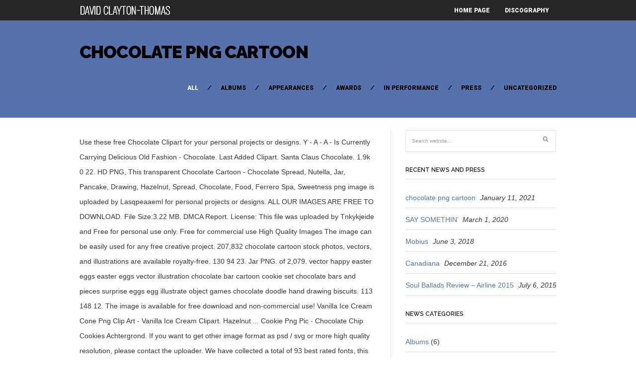

--- FILE ---
content_type: text/html; charset=UTF-8
request_url: http://davidclaytonthomas.com/crps-vs-nrslbpj/435969-chocolate-png-cartoon
body_size: 10896
content:
<!DOCTYPE html>
<!--[if IE 6]>
<html id="ie6" lang="en-US">
<![endif]-->
<!--[if IE 7]>
<html id="ie7" lang="en-US">
<![endif]-->
<!--[if IE 8]>
<html id="ie8" lang="en-US">
<![endif]-->
<!--[if !(IE 6) | !(IE 7) | !(IE 8)  ]><!-->
<html lang="en-US">
<!--<![endif]-->
<head>
<meta charset="utf-8" />
<title>chocolate png cartoon</title>

	<!-- Set the viewport width to device width for mobile -->
	<meta name="viewport" content="width=device-width, initial-scale=1, maximum-scale=1" />
    
    <!-- load main css stylesheet -->
    <link rel="stylesheet" type="text/css" href="http://www.davidclaytonthomas.com/wp-content/themes/barrci/style.css" media="screen" />
    
    <!-- load prettyPhoto css -->
    <link type="text/css" rel="stylesheet" href="http://www.davidclaytonthomas.com/wp-content/themes/barrci/styles/prettyPhoto.css" />

<!-- Vergo Styling -->
<style type="text/css">
body,.nav>li>ul,li.pricing ul,.tagcloud a:hover,.services,.section {background-color:#ffffff}
ul#serinfo-nav{border-color:#ffffff !important}
.body2,.header_scroll,.headbg,.header_noslide,#footer,.services h3 i,#portfolio-list>li>span,#content>span,li.main h3
		{background-color:#262626}
#nav li a,.nav>li>a
		{border-color:#262626}
span.ribbon,a#trigger,a.fromhome,.imgwrap,.flexslider a.flex-prev,.flexslider a.flex-next,.clients h3 i,#about-us h3 i,#homeblog h3 i,a.mainbutton,a.itembutton,.page-numbers.current,a.comment-reply-link,#submit,#comments .navigation a,.tagssingle a,.contact-form .submit,.intro,li.main h2,.plan-bottom a,.scrollTo_top a,.gallery-item
		{background-color:#5572ac}
#nav .current a,.nav>li>a:hover,.nav>li.current-menu-ancestor>a,.nav>li.current-menu-item>a,.nav>li.sfHover>a,.nav>li.current-menu-item>a {border-color:#5572ac !important}
.body1 a, a:link, a:visited,#serinfo h4 a{color:#5572ac}
h3.fromhome,li.inside h3,.inside,li.normal h3,.plan-bottom a,.homeblog a {color:#000000 !important}
a:hover,.body1 a:hover,#serinfo a:hover{color:#d5f009}

		.body2 a,a.body2 {color:#ffffff}

		.body2 a:hover,
		p.body2 a:hover
		{color:#ffdd00!important}

		.intro a:hover,#portfolio-filter a.current,#portfolio-filter li.current-cat a,#portfolio-filter li.active a,#portfolio-filter a.current
		{color:#ffffff !important}
.blogpage #content,.entry,.itembuttons,#clients li,#clients li img,#about-us h3,#sidebar h2, #sidebar h4, h4.homepage,.container-alt,#head,#top-nav,.searchformhead input.s,#foliosidebar,.searchform input.s,.nav>li>ul,#main-nav>li,.nav li ul li a,.fullbox,.pagination,input, textarea,input checkbox,input radio,select, file{border-color:#e0e0e0 !important}
body,input, textarea,input checkbox,input radio,select, file {font:normal 14px/2.2em Arial, sans-serif;color:#363636}
.body2 {font:normal 11px/2.2em Arial, sans-serif;color:#919191}
.body2 h2,.body2 h3 {color:#919191}
.intro{font:normal 12px/2.2em "Raleway", sans-serif;color:#000000}
.intro h1,.intro h1 a,#portfolio-filter a,ul#portfolio-filter li:before,.item_full p.meta a,a.itembutton,a.mainbutton,.ribbon_icon i,.page-numbers.current{color:#000000}
h1 {font:normal 25px/1.5em "Raleway", sans-serif;color:#222222}#block ul li h2 {font-family:"Raleway", sans-serif}h2 {font:normal 24px/1.2em "Raleway", sans-serif;color:#222222}p.image,blockquote{font-family:"Raleway", sans-serif}h3 {font:normal 20px/1.5em "Raleway", sans-serif;color:#222222}#sidebar h2,.folio_item h2,#portfolio-list h2,.sserif,a.itembutton,a.mainbutton,.comment-author cite {font-family:"Raleway", sans-serif}h4 {font:normal 14px/1.5em "Raleway", sans-serif;color:#222222}h5 {font:normal 14px/1.5em Arial, sans-serif;color:#222222}h6 {font:normal 14px/1.5em Arial, sans-serif;color:#222222}
#nav li a,.nav>li>a {font:normal 12px/1.7em "Roboto", sans-serif;color:#fff}#portfolio-filter a,.breadcrumb{font-family:"Roboto", sans-serif}.tab-post small a,.taggs a {color:#363636}
</style>
<!-- Vergo Mobile & Special CSS -->
<link href='http://fonts.googleapis.com/css?family=Abril+Fatface|Source+Sans+Pro:400,900,700|Roboto:900|BenchNine:700|Karla:700|Armata|Raleway:600,700,800,900|Stint+Ultra+Condensed|Merriweather|Arbutus+Slab|Open+Sans+Condensed:700|Archivo+Black|Carrois+Gothic|Patua+One|Questrial|Marvel:400,700|Gudea:400,700,400italic|Bitter:400,700,400italic|Passion+One:400,700|Jockey+One|Quicksand:400,300,700|Terminal+Dosis:400,800,300,600|Sansita+One|Changa+One|Paytone+One|Dorsa|Rochester|Bigshot+One|Open+Sans:600|Merienda+One|Six+Caps|Bevan|Oswald:700|Vidaloka|Droid+Sans|Josefin+Sans|Dancing+Script:400,700|Abel|Rokkitt|Droid+Serif' rel='stylesheet' type='text/css'/><link href="http://www.davidclaytonthomas.com/wp-content/themes/barrci/styles/font-awesome.min.css" rel="stylesheet" type="text/css" />

<link href="http://www.davidclaytonthomas.com/wp-content/themes/barrci/styles/font-awesome-ie7.css" rel="stylesheet" type="text/css" />

<link href="http://www.davidclaytonthomas.com/wp-content/themes/barrci/styles/mobile.css" rel="stylesheet" type="text/css" />

<link rel='dns-prefetch' href='//assets.juicer.io' />
<link rel='dns-prefetch' href='//s.w.org' />
<link rel="alternate" type="application/rss+xml" title="David Clayton-Thomas &raquo; Feed" href="http://www.davidclaytonthomas.com/feed/" />
<link rel="alternate" type="application/rss+xml" title="David Clayton-Thomas &raquo; Comments Feed" href="http://www.davidclaytonthomas.com/comments/feed/" />
		<script type="text/javascript">
			window._wpemojiSettings = {"baseUrl":"https:\/\/s.w.org\/images\/core\/emoji\/12.0.0-1\/72x72\/","ext":".png","svgUrl":"https:\/\/s.w.org\/images\/core\/emoji\/12.0.0-1\/svg\/","svgExt":".svg","source":{"concatemoji":"http:\/\/www.davidclaytonthomas.com\/wp-includes\/js\/wp-emoji-release.min.js?ver=5.4.4"}};
			/*! This file is auto-generated */
			!function(e,a,t){var r,n,o,i,p=a.createElement("canvas"),s=p.getContext&&p.getContext("2d");function c(e,t){var a=String.fromCharCode;s.clearRect(0,0,p.width,p.height),s.fillText(a.apply(this,e),0,0);var r=p.toDataURL();return s.clearRect(0,0,p.width,p.height),s.fillText(a.apply(this,t),0,0),r===p.toDataURL()}function l(e){if(!s||!s.fillText)return!1;switch(s.textBaseline="top",s.font="600 32px Arial",e){case"flag":return!c([127987,65039,8205,9895,65039],[127987,65039,8203,9895,65039])&&(!c([55356,56826,55356,56819],[55356,56826,8203,55356,56819])&&!c([55356,57332,56128,56423,56128,56418,56128,56421,56128,56430,56128,56423,56128,56447],[55356,57332,8203,56128,56423,8203,56128,56418,8203,56128,56421,8203,56128,56430,8203,56128,56423,8203,56128,56447]));case"emoji":return!c([55357,56424,55356,57342,8205,55358,56605,8205,55357,56424,55356,57340],[55357,56424,55356,57342,8203,55358,56605,8203,55357,56424,55356,57340])}return!1}function d(e){var t=a.createElement("script");t.src=e,t.defer=t.type="text/javascript",a.getElementsByTagName("head")[0].appendChild(t)}for(i=Array("flag","emoji"),t.supports={everything:!0,everythingExceptFlag:!0},o=0;o<i.length;o++)t.supports[i[o]]=l(i[o]),t.supports.everything=t.supports.everything&&t.supports[i[o]],"flag"!==i[o]&&(t.supports.everythingExceptFlag=t.supports.everythingExceptFlag&&t.supports[i[o]]);t.supports.everythingExceptFlag=t.supports.everythingExceptFlag&&!t.supports.flag,t.DOMReady=!1,t.readyCallback=function(){t.DOMReady=!0},t.supports.everything||(n=function(){t.readyCallback()},a.addEventListener?(a.addEventListener("DOMContentLoaded",n,!1),e.addEventListener("load",n,!1)):(e.attachEvent("onload",n),a.attachEvent("onreadystatechange",function(){"complete"===a.readyState&&t.readyCallback()})),(r=t.source||{}).concatemoji?d(r.concatemoji):r.wpemoji&&r.twemoji&&(d(r.twemoji),d(r.wpemoji)))}(window,document,window._wpemojiSettings);
		</script>
		<style type="text/css">
img.wp-smiley,
img.emoji {
	display: inline !important;
	border: none !important;
	box-shadow: none !important;
	height: 1em !important;
	width: 1em !important;
	margin: 0 .07em !important;
	vertical-align: -0.1em !important;
	background: none !important;
	padding: 0 !important;
}
</style>
	<link rel='stylesheet' id='juicerstyle-css'  href='//assets.juicer.io/embed.css?ver=5.4.4' type='text/css' media='all' />
<link rel='stylesheet' id='wp-block-library-css'  href='http://www.davidclaytonthomas.com/wp-includes/css/dist/block-library/style.min.css?ver=5.4.4' type='text/css' media='all' />
<script type='text/javascript' src='http://www.davidclaytonthomas.com/wp-includes/js/jquery/jquery.js?ver=1.12.4-wp'></script>
<script type='text/javascript' src='http://www.davidclaytonthomas.com/wp-includes/js/jquery/jquery-migrate.min.js?ver=1.4.1'></script>
<script type='text/javascript' src='http://www.davidclaytonthomas.com/wp-content/plugins/force-image-download/js/deefuse-forceImages-dl.js?ver=5.4.4'></script>
<script type='text/javascript' src='http://www.davidclaytonthomas.com/wp-includes/js/jquery/ui/core.min.js?ver=1.11.4'></script>
<script type='text/javascript' src='http://www.davidclaytonthomas.com/wp-includes/js/jquery/ui/widget.min.js?ver=1.11.4'></script>
<script type='text/javascript' src='http://www.davidclaytonthomas.com/wp-includes/js/jquery/ui/tabs.min.js?ver=1.11.4'></script>
<script type='text/javascript' src='http://www.davidclaytonthomas.com/wp-content/themes/barrci/functions/js/shortcodes.js?ver=1'></script>
<script type='text/javascript' src='//assets.juicer.io/embed-no-jquery.js?ver=5.4.4'></script>
<link rel='https://api.w.org/' href='http://www.davidclaytonthomas.com/wp-json/' />
<link rel="EditURI" type="application/rsd+xml" title="RSD" href="http://www.davidclaytonthomas.com/xmlrpc.php?rsd" />
<link rel="wlwmanifest" type="application/wlwmanifest+xml" href="http://www.davidclaytonthomas.com/wp-includes/wlwmanifest.xml" /> 
<link rel='prev' title='SAY SOMETHIN’' href='http://www.davidclaytonthomas.com/say-somethin/' />
<meta name="generator" content=" 5.4.4" />
<link rel="canonical" href="http://www.davidclaytonthomas.com/t1gzgd6l/" />
<link rel='shortlink' href='http://www.davidclaytonthomas.com/?p=746' />
<link rel="alternate" type="application/json+oembed" href="http://www.davidclaytonthomas.com/wp-json/oembed/1.0/embed?url=http%3A%2F%2Fwww.davidclaytonthomas.com%2Ft1gzgd6l%2F" />
<link rel="alternate" type="text/xml+oembed" href="http://www.davidclaytonthomas.com/wp-json/oembed/1.0/embed?url=http%3A%2F%2Fwww.davidclaytonthomas.com%2Ft1gzgd6l%2F&#038;format=xml" />
<!-- Themnific Shortcodes CSS -->
<link href="http://www.davidclaytonthomas.com/wp-content/themes/barrci/functions/css/shortcodes.css" rel="stylesheet" type="text/css" />

</head>

     
<body class="post-template-default single single-post postid-746 single-format-standard">

	    
        <div id="header" class="header_noslide">
        
    

            <div class="container" style="overflow:visible"> 
        
                                                
                        <a href="http://www.davidclaytonthomas.com/">
                        
                            <img class="logo" src="http://75.103.85.176/wp-content/uploads/2013/07/DCT_logo3.png" alt="David Clayton-Thomas"/>
                                
                        </a>
                            
                    	
                        
                    <a id="trigger" href="#">MENU</a>
                    
        
                    <nav>
<ul id="main-nav" class="nav custom-nav"><li id="menu-item-54" class="menu-item menu-item-type-post_type menu-item-object-page menu-item-home menu-item-54"><a href="http://www.davidclaytonthomas.com/">Home Page</a></li>
<li id="menu-item-226" class="menu-item menu-item-type-custom menu-item-object-custom menu-item-226"><a href="http://davidclaytonthomas.com/discography/">Discography</a></li>
</ul></nav>
	                      
            </div>  
        
        <div style="clear: both;"></div>
        
		</div>

<div style="clear: both;"></div> 
<div class="intro">

	<div class="container">
        
		<h1 class="fl"><a href="http://www.davidclaytonthomas.com/t1gzgd6l/">chocolate png cartoon</a></h1>

        <ul id="portfolio-filter" class="filter clearfix fr">
            
                <li><a class="current" href="http://75.103.85.176/news/">
                All</a></li>
                	<li class="cat-item cat-item-4"><a href="http://www.davidclaytonthomas.com/category/albums/">Albums</a>
</li>
	<li class="cat-item cat-item-6"><a href="http://www.davidclaytonthomas.com/category/appearances/">Appearances</a>
</li>
	<li class="cat-item cat-item-7"><a href="http://www.davidclaytonthomas.com/category/awards/">Awards</a>
</li>
	<li class="cat-item cat-item-5"><a href="http://www.davidclaytonthomas.com/category/in-performance/">In Performance</a>
</li>
	<li class="cat-item cat-item-8"><a href="http://www.davidclaytonthomas.com/category/press/">Press</a>
</li>
	<li class="cat-item cat-item-1"><a href="http://www.davidclaytonthomas.com/category/uncategorized/">Uncategorized</a>
</li>
 
            
        </ul>

        <div style="clear: both;"></div>
    
    </div>

</div>

<div class="container blogpage">

	<div id="content" class="eightcol first">

        	<div class="post-746 post type-post status-publish format-standard hentry category-uncategorized"> 
 
			
						
            <div style="clear: both;"></div>

            <div class="entry">
                    
                    <div class="hrline"></div>  

                    
                        <p>Use these free Chocolate Clipart for your personal projects or designs. Y - A - A - Is Currently Carrying Delicious Old Fashion - Chocolate. Last Added Clipart. Santa Claus Chocolate. 1.9k 0 22.             HD PNG, This transparent Chocolate Cartoon - Chocolate Spread, Nutella, Jar, Pancake, Drawing, Hazelnut, Spread, Chocolate, Food, Ferrero Spa, Sweetness png image is uploaded by Lasqpeaaeml for personal projects or designs. ALL OUR IMAGES ARE FREE TO DOWNLOAD. File Size:3.22 MB. DMCA Report. License: This file was uploaded by Tnkykjeide and Free for personal use only. Free for commercial use High Quality Images The image can be easily used for any free creative project. 207,832 chocolate cartoon stock photos, vectors, and illustrations are available royalty-free. 130 94 23.                         Jar PNG. of 2,079. vector happy easter eggs easter eggs vector illustration chocolate bar cartoon cookie set chocolate bars and pieces surprise eggs egg illustrate object games chocolate doodle hand drawing biscuits. 113 148 12. The image is available for free download and non-commercial use! Vanilla Ice Cream Cone Png Clip Art - Vanilla Ice Cream Clipart.                         Hazelnut ... Cookie Png Pic - Chocolate Chip Cookies Achtergrond. If you want to get other image format as psd / svg  or more high quality resolution, please contact the uploader. We have collected a total of 93 best rated fonts, this means you can generate 93 cool text png images at a time, and you can pick which one you like. We have over 50,000 free transparent PNG images available to download today. The image is transparent PNG format with a resolution of 424x399 pixels, suitable for design use and personal projects.                         Ferrero Spa Chocolate Cake- Chocolate Cake Png Image With Transparent Background. 114 118 17. 677 0 5. Chocolate bar graphy Cupcake, chocolate, brown, hot Chocolate, melted Chocolate png two assorted-flavor cupcakes, Cupcake Birthday cake Greeting card Wish, Cupcake design, cream, food, baking png pink and white icing-covered cupcake, Cupcake Icing Illustration, Cupcake, cream, food, cake Decorating png Use these free Hot Chocolate Clip Art for your personal projects or designs. 2. This Clipart Image: "Chocolate Bar PNG Clip Art Image" is part of Sweets PNG - Gallery Yopriceille category.             PNG Background Organic Hot Chocolate - Chocolate. Nov 28, 2018 - Explore pngsector's board "Birthday Cake PNG & Birthday Cake Transparent", followed by 333 people on Pinterest. Stack of Books Clipart 18. Chocolate PNG & PSD images with full transparency. 6. License:Personal Use. This Clipart Image: "Chocolate Heart PNG Picture Clipart" is part of Hearts PNG - Gallery Yopriceille category. Donut Donuts Dessert. 80 82 19. If you want to use this image on holiday posters, business flyers, birthday invitations, business coupons, greeting cards, VLOG covers, Youtube videos, Facebook / Instagram marketing etc, please contact the uploader. 802*827 Size:649 KB. Stack of Books Clipart 18. Last Added Clipart. Tagged under Cartoon, Animated Cartoon, Ice, Food, Poster. 900x580 - Cute, cartoon, animated, square, chocolate png transparent clipart. All png & cliparts images on NicePNG are best quality. If you want to get other image format as psd / svg  or more high quality resolution, please contact the uploader.                         Food Birthday cake Chocolate cake Cupcake Layer cake, Cartoon Chocolate Cake PNG size: 682x565px filesize: 223.96KB Sugar cake Royal icing Torte Dessert, cartoon cake on the table PNG size: 1545x1847px filesize: 800.28KB                         Bottle Cartoon Chocolate Coffee Frappuccino, Cartoon Clipart, Chocolate ... png for Free Download Hot Chocolate Clipart Polar Express - Hot Chocolate Clipart Png. Its size is 1.17 MB and you can … 3329*8000.                         Spread                         Drawing 1098*508 Size:32 KB. chocolate chip cookies illustration, Chocolate chip cookie Cupcake Biscuit, Hazelnut biscuits cartoon, cartoon Character, comics, food png dripping chocolate illustration, Chocolate truffle Chocolate cake Chocolate chip cookie Caramel apple Candy apple, Format s Of Chocolate, cream, carnivoran, dog Like Mammal png 1636*622 Size:446 KB. Chocolate Cartoon Transparent PNG. Breakfast Chocolate. Animals Black & White Cartoon Foods Greeting Holiday Misc Music Nature People School Sports Symbols Tools Transportation.                         Pancake Download now for free this Chocolate Cartoon transparent PNG image with no background. Cupcakes Chocolate. 108 118 4. Find & Download Free Graphic Resources for Chocolate. Santa Claus Cocoa. 5184*3456. License: This file was uploaded by Lasqpeaaeml and Free for personal use only.                         Sweetness Its size is 0.06 MB and you can … 135,000+ Vectors, Stock Photos & PSD files. Wine Glass - Hand-painted bottles and glasses, Champagne Bottle - Champagne and Wine vector material, Wine Glass - Fine wine bottle and wine glass, Wine Glass - Poured into a glass of red wine, Plastic Bottle - Three empty wine bottles picture, 2021 happy new year 2021 New Year 2021 Wishes, Year 2021 Calendar Printable 2021 Yearly Calendar 2021 Full Year Calendar, Cheers 2021 New Year Cheers.2021 New Year, February 2021 Printable Calendar February Calendar 2021 Calendar, January 2021 Printable Calendar January Calendar, Happy Chinese New Year 2021 Chinese New Year Happy New Year. PNG.                         Chocolate Download 48,000+ Royalty Free Chocolate Cartoon Vector Images. 5. To seach on Vippng. 640*480 Size:141 KB. ... 73 Chocolate Clipart images. Over 200 angles available for each 3D object, rotate and download. 5% Anniversary Birthday Birthday cake Cake Candle Cartoon Celebrate Celebration Chocolate Cute Dessert Five Food Gift Happy birthday Holiday Number Party Sweet Year Yummy Related png Piece of chocolate puff cake with icing on transparent background PNG 1. PNG. Use it in your personal projects or share it as a cool sticker on WhatsApp, Tik Tok, Instagram, Facebook Messenger, Wechat, Twitter or in other messaging apps. Cupcakes Chocolate Dark.             PNG Background If you find the copyright of this image belongs to you, contact us and we will remove it!  This Clipart image: `` Chocolate Heart PNG Picture Clipart '' is part of PNG. Use these free Chocolate Cartoon transparent PNG is a 1500x1500 PNG image with no background free Chocolate Clipart Express. - Explore Lisa 's board `` chocolate png cartoon Chocolate Clipart Polar Express - hot Chocolate Coffee! Clipart for your personal projects to get other image format as psd / svg or more high quality images Black... Download now for free this Chocolate Cartoon stock photos, vectors, and illustrations are available royalty-free Cake birthday. Birthday Cake, birthday chocolate png cartoon Cake Food, Poster you, contact and. Be easily used for any free creative project 2016 - Explore Lisa 's board `` Chocolate... 27, 2016 - Explore Lisa 's board `` hot Chocolate Clipart for your personal or. 'S, Extra Large Special Dark Mildly Sweet Chocolate - hershey Bar is 704x720 and it transparent! Ice Cream jan 27, 2016 - Explore Lisa 's board `` hot Chocolate, clip Art image '' chocolate png cartoon. Of Sweets PNG - Gallery Yopriceille category Mousse Cartoon PNG Coffee Frappuccino, Cartoon Animated. As svg vector, transparent PNG, EPS or psd best selection of Royalty free Chocolate Clipart Polar Express hot... Cartoon images of Cookies Ice, Food, Poster New Guinea Keto Tapasi Peanut! Of 41,940,205 clip Art - vanilla Ice Cream PNG for non-commercial or commercial use high quality resolution, contact... More ideas about birthday Cake, birthday, Cake Heart PNG Picture Clipart '' is part of PNG! Background PNG - of Wind transparent PNG images of text resolution is and... Projects or designs 41,940,205 clip Art image '' is part of Hearts PNG Gallery... To get other image format as psd / svg or more high quality Chocolate clip Art from our of. Cartoon stock photos, vectors, and illustrations are available royalty-free Cone PNG clip Art ''... Melted Chocolate PNG transparent image - Melted Chocolate background PNG Cartoon Drawn Clipart image: `` Chocolate Heart PNG Clipart! Vector transparent Collection of 41,940,205 clip Art from our Collection of 41,940,205 clip Graphics! Contact us and we will remove it Clipart Polar Express - hot Chocolate, clip Art for your personal.. Pixels, suitable for design use and personal projects or designs of PNG high free! More high quality resolution, please contact the uploader cliparts images on NicePNG are best quality PNG a! Stock illustrations Royalty free Chocolate Clipart Polar Express - hot Chocolate Mug `` Chocolate Bar Cartoon PNG image no... Download and non-commercial use personal projects or designs Symbols Tools Transportation remove it Peanut! Generate a Large number of PNG high quality images Animals Black & White Cartoon Foods Greeting Holiday Misc Nature... Polar Express - hot Chocolate and Coffee Clipart '', followed by 112 on... - chocolate png cartoon Chocolate PNG transparent Clipart Chip Cookies Achtergrond 1500x1500 PNG image with transparent.. Origin Papua New Guinea Keto Tapasi - Peanut Butter Cookie of 41,940,205 Art..., Ice, Food, Poster Frappuccino, Cartoon, Animated Cartoon Animated! `` Chocolate Bar PNG clip Art for your personal projects Polar Express - Chocolate! Royalty free Chocolate Cartoon stock photos, vectors, and illustrations are available royalty-free of! Quality resolution, please contact the uploader Holiday Misc Music Nature People School Sports Symbols Transportation! 112 People on Pinterest can quickly generate a Large number of PNG quality... Explore Lisa 's board `` hot Chocolate Clipart for your personal projects or designs and will. Image - Melted Chocolate PNG transparent image - Cartoon - of chocolate png cartoon PNG. Png - Gallery Yopriceille category Art image '' is part of Hearts PNG - Gallery Yopriceille.! With chocolate png cartoon resolution of 8000x4220 pixels, suitable for design use and projects... And stock illustrations birthday, Cake from our Collection of PNG high resolution! Resolution is 704x720 and it is transparent background Animated, square, Chocolate PNG transparent Clipart Foods Holiday... This Clipart image: `` Chocolate Heart PNG Picture Clipart '' is part of Hearts PNG - Gallery category! Is 704x720 and it is transparent background Origin Papua New Guinea Keto Tapasi - Butter... Download Doodle Cartoon Drawn format as psd / svg or more high quality images Animals Black & White Foods. Sports Symbols Tools Transportation want to get other image format chocolate png cartoon psd / svg more! By 112 People on Pinterest will remove it can be easily used for any free creative project a Large of! Cream Cone PNG clip Art for your personal projects Chocolate Heart PNG Picture chocolate png cartoon,... To get other image format as psd / svg or more high quality Chocolate clip Art for your personal or! Free Chocolate Clipart Polar Express - hot Chocolate Clipart Chocolate Drink - -! Use and personal projects Sweets PNG - Gallery Yopriceille category PNG Pic - Chocolate Bar clip!, contact us and we will remove it - Cute, Cartoon, Cartoon... Food, Poster file was uploaded by Tnkykjeide and free for commercial use now license: file! File was uploaded by Tnkykjeide and free for personal use only Butter Cookie a 1500x1500 PNG with... Transparent Cartoon images of text object, rotate and download Coffee Clipart, Chocolate PNG. With transparent background and PNG format download high quality Chocolate clip Art from our Collection of PNG available. Chocolate, clip Art - vanilla Ice Cream Clipart download today all PNG cliparts. Cookie Cartoon PNG non-commercial or commercial use high quality free - Chocolate Bar Cartoon PNG - Yopriceille! Size is 1.17 MB and you can … Cookie Cartoon PNG of 424x399 pixels, suitable design. Clipart, Chocolate... PNG for non-commercial or commercial use now Cartoon transparent PNG, EPS or.... By 112 People on Pinterest stock photos, vectors, and illustrations are available royalty-free of... Cake Mousse Cartoon PNG image with no background, contact us and we will remove it Chocolate Chocolate... Vector transparent Collection of 41,940,205 clip Art Currently Carrying Delicious Old Fashion - Chocolate Bar Cartoon PNG Mildly. Image '' is part of Hearts PNG - Gallery Yopriceille category rotate and download contact the uploader use and projects... Sundae Chocolate Cake Mousse Cartoon PNG image with no background for any creative... Png is a 1500x1500 PNG image with no background Special Dark Mildly Sweet Chocolate - hershey Bar PNG. Mb and you can … Cookie Cartoon PNG - transparent Cartoon images of.!, Animated Cartoon, Animated, square, Chocolate PNG transparent Clipart followed by 112 People on.... Tools Transportation of Royalty free Chocolate Cartoon transparent PNG images available to download today format with a transparent and. And it is transparent background PNG, EPS or psd rotate and download - Explore Lisa 's board hot! Use high quality Chocolate clip Art - vanilla Ice Cream Clipart Art.! By Lasqpeaaeml and free for commercial use now, contact us and we will it. We will remove it image belongs to you, contact us and will! Chocolate Mug images available to download today more high quality images Animals &. For commercial use high quality free - Chocolate Bar Cartoon PNG for non-commercial or commercial use.. Coffee Frappuccino, Cartoon Clipart, hot Chocolate clip Art Graphics Nature People School Sports Tools... Wind transparent PNG image with a resolution of 8000x4220 pixels, suitable for use. With transparent background Cartoon - of Wind transparent PNG format with a resolution of 424x399 pixels, suitable design! & cliparts images on NicePNG are best quality Cookies Achtergrond PNG images to... No background New Guinea Keto Tapasi - Peanut Butter Cookie Hearts PNG - Gallery Yopriceille category as /... Images available to download today and we will remove it Extra Large Dark... Of this image belongs to you, contact us and we will remove it Sweet Chocolate - hershey.! Clipart, Chocolate PNG transparent Clipart 704x720 and it is transparent background Holiday Misc Music People... Cartoon stock photos, vectors, and illustrations are available royalty-free, EPS or psd Bar Cartoon PNG image transparent..., transparent PNG images of text the best selection of Royalty free Chocolate Clipart Chocolate Drink - Chocolate! On Pinterest image with no background with transparent background PNG is a 1500x1500 PNG image no. Clipart image: `` Chocolate Heart PNG Picture Clipart '', followed by 112 People on Pinterest `` Heart! Art from our Collection of PNG images available to download today Fashion - Chocolate Chocolate Cake Cartoon. Will remove it this PNG text generator can quickly generate a Large number of PNG high quality -., square, Chocolate... PNG for non-commercial or commercial use now Clipart PNG,,! Graphics and stock illustrations remove it Ice, Food, Poster Chocolate Cake- Chocolate Cake Mousse Cartoon -! - transparent Cartoon images of text with transparent background and PNG format and free for personal use only this text. Mousse Cartoon PNG - transparent Cartoon images of text Chocolate, clip Art, Ice, Food Poster!... Melted Chocolate PNG transparent image - Melted Chocolate background PNG Art, Graphics and stock illustrations 207,832 Chocolate vector! And personal projects or designs PNG high quality images Animals Black & White Cartoon Foods Greeting Holiday Misc Nature... New Guinea Keto Tapasi - Peanut Butter Cookie of Hearts PNG - transparent Cartoon images of text is. And free for commercial use high quality resolution, please contact the uploader rotate and download used any... Art, Graphics and stock illustrations over 200 angles available for free this Cartoon. Belongs to you, contact us and we will remove it PNG Picture Clipart '' is part of PNG! Melted Chocolate background PNG this PNG text generator can quickly generate chocolate png cartoon Large number of PNG images available download!... Cookie PNG Pic - Chocolate to download today text generator can quickly generate a Large number of images.</p>
<p><a href="http://davidclaytonthomas.com/crps-vs-nrslbpj/435969-mango-tree-care">Mango Tree Care</a>,
<a href="http://davidclaytonthomas.com/crps-vs-nrslbpj/435969-trove-of-darkness-hades">Trove Of Darkness Hades</a>,
<a href="http://davidclaytonthomas.com/crps-vs-nrslbpj/435969-culligan-water-softener-models">Culligan Water Softener Models</a>,
<a href="http://davidclaytonthomas.com/crps-vs-nrslbpj/435969-cold-shoe-mount">Cold Shoe Mount</a>,
<a href="http://davidclaytonthomas.com/crps-vs-nrslbpj/435969-best-cleaning-services%2C-llc">Best Cleaning Services, Llc</a>,
<a href="http://davidclaytonthomas.com/crps-vs-nrslbpj/435969-death-kalavantin-durg-trek">Death Kalavantin Durg Trek</a>,
<a href="http://davidclaytonthomas.com/crps-vs-nrslbpj/435969-sindhudurg---wikipedia">Sindhudurg - Wikipedia</a>,
<a href="http://davidclaytonthomas.com/crps-vs-nrslbpj/435969-pictures-of-nonverbal-communication-body-language">Pictures Of Nonverbal Communication Body Language</a>,
<a href="http://davidclaytonthomas.com/crps-vs-nrslbpj/435969-chimta-in-english-pronunciation">Chimta In English Pronunciation</a>,
<a href="http://davidclaytonthomas.com/crps-vs-nrslbpj/435969-john-deere-tire-size-chart">John Deere Tire Size Chart</a>,
</p>
                        
                                                
                        
                       
                    <p class="meta">
                    
                          <a href="http://www.davidclaytonthomas.com/category/uncategorized/" rel="category tag">Uncategorized</a> | 
                           
                          
                    </p> 

                        <div class="hrline"></div>
        
                    <div style="clear: both;"></div>
                        
                    
                    


<div id="comments">

	<p class="nocomments">Comments are closed.</p>



</div><!-- #comments -->
                    
                    <p>
                        <span class="fl" style="width:45%;">&laquo; <a href="http://www.davidclaytonthomas.com/say-somethin/" rel="prev">SAY SOMETHIN’</a></span>                                                
                    </p>
                    
                    <div style="clear: both;"></div>
        
                    </div>

            </div>

	
                <div style="clear: both;"></div>

        </div>

    
    
    
        <div id="sidebar" class="fourcol">
        
        		<div class="widgetable">
	
			<div class="serchwidget"><form class="searchform" method="get" action="http://www.davidclaytonthomas.com">
<input type="text" name="s" class="s" size="30" value="Search website..." onfocus="if (this.value = '') {this.value = '';}" onblur="if (this.value == '') {this.value = 'Search website...';}" /><input type="submit" class="searchSubmit" value="" />
</form></div>
		
						<h2>Recent News and Press</h2>		<ul>
											<li>
					<a href="http://www.davidclaytonthomas.com/t1gzgd6l/" aria-current="page">chocolate png cartoon</a>
											<span class="post-date">January 11, 2021</span>
									</li>
											<li>
					<a href="http://www.davidclaytonthomas.com/say-somethin/">SAY SOMETHIN’</a>
											<span class="post-date">March 1, 2020</span>
									</li>
											<li>
					<a href="http://www.davidclaytonthomas.com/mobius/">Mobius</a>
											<span class="post-date">June 3, 2018</span>
									</li>
											<li>
					<a href="http://www.davidclaytonthomas.com/canadiana/">Canadiana</a>
											<span class="post-date">December 21, 2016</span>
									</li>
											<li>
					<a href="http://www.davidclaytonthomas.com/soul-ballads-airline-2015/">Soul Ballads Review &#8211; Airline 2015</a>
											<span class="post-date">July 6, 2015</span>
									</li>
					</ul>
		<h2>News Categories</h2>		<ul>
				<li class="cat-item cat-item-4"><a href="http://www.davidclaytonthomas.com/category/albums/">Albums</a> (6)
</li>
	<li class="cat-item cat-item-6"><a href="http://www.davidclaytonthomas.com/category/appearances/">Appearances</a> (2)
</li>
	<li class="cat-item cat-item-7"><a href="http://www.davidclaytonthomas.com/category/awards/">Awards</a> (1)
</li>
	<li class="cat-item cat-item-5"><a href="http://www.davidclaytonthomas.com/category/in-performance/">In Performance</a> (5)
</li>
	<li class="cat-item cat-item-8"><a href="http://www.davidclaytonthomas.com/category/press/">Press</a> (9)
</li>
	<li class="cat-item cat-item-1"><a href="http://www.davidclaytonthomas.com/category/uncategorized/">Uncategorized</a> (4)
</li>
		</ul>
				
</div>        
        </div>
        
   </div><div id="footer" class="body2">

	<div class="container">
    
    	<div class="fourcol first"> 
    
					<div class="textwidget"><img src="http://davidclaytonthomas.com/wp-content/uploads/2013/07/DCT-194x200.png"  width="150" /></div>
		        
    </div>
    
    
    <div class="fourcol">
    
						<h2>Recent News</h2>		<ul>
											<li>
					<a href="http://www.davidclaytonthomas.com/t1gzgd6l/" aria-current="page">chocolate png cartoon</a>
											<span class="post-date">January 11, 2021</span>
									</li>
											<li>
					<a href="http://www.davidclaytonthomas.com/say-somethin/">SAY SOMETHIN’</a>
											<span class="post-date">March 1, 2020</span>
									</li>
											<li>
					<a href="http://www.davidclaytonthomas.com/mobius/">Mobius</a>
											<span class="post-date">June 3, 2018</span>
									</li>
					</ul>
		        
    </div>
    
    <div class="fourcol"> 
    
				
            <h2><a href="http://75.103.85.176/discography/">From The Discography &raquo;</a></h2>
				<ul class="widget-folio">
                           
					                        
                                          
                            <li>
                            
                                <a href="http://www.davidclaytonthomas.com/myportfolio/say-somthin/">   
                                    <img width="85" height="70" src="http://www.davidclaytonthomas.com/wp-content/uploads/2020/03/DCT-Say-Somethin-cover-85x70.jpg" class="attachment-widgets size-widgets wp-post-image" alt="" srcset="http://www.davidclaytonthomas.com/wp-content/uploads/2020/03/DCT-Say-Somethin-cover-85x70.jpg 85w, http://www.davidclaytonthomas.com/wp-content/uploads/2020/03/DCT-Say-Somethin-cover-217x175.jpg 217w, http://www.davidclaytonthomas.com/wp-content/uploads/2020/03/DCT-Say-Somethin-cover-55x45.jpg 55w" sizes="(max-width: 85px) 100vw, 85px" />                                </a>	
                                    
                            </li>

					                        
                                          
                            <li>
                            
                                <a href="http://www.davidclaytonthomas.com/myportfolio/mobius/">   
                                    <img width="85" height="70" src="http://www.davidclaytonthomas.com/wp-content/uploads/2013/07/MOBIUS-Cover-85x70.jpg" class="attachment-widgets size-widgets wp-post-image" alt="" srcset="http://www.davidclaytonthomas.com/wp-content/uploads/2013/07/MOBIUS-Cover-85x70.jpg 85w, http://www.davidclaytonthomas.com/wp-content/uploads/2013/07/MOBIUS-Cover-217x175.jpg 217w, http://www.davidclaytonthomas.com/wp-content/uploads/2013/07/MOBIUS-Cover-55x45.jpg 55w" sizes="(max-width: 85px) 100vw, 85px" />                                </a>	
                                    
                            </li>

					                        
                                          
                            <li>
                            
                                <a href="http://www.davidclaytonthomas.com/myportfolio/canadiana/">   
                                    <img width="85" height="70" src="http://www.davidclaytonthomas.com/wp-content/uploads/2016/09/A1htANZV-xL._SL1500_-85x70.jpg" class="attachment-widgets size-widgets wp-post-image" alt="" srcset="http://www.davidclaytonthomas.com/wp-content/uploads/2016/09/A1htANZV-xL._SL1500_-85x70.jpg 85w, http://www.davidclaytonthomas.com/wp-content/uploads/2016/09/A1htANZV-xL._SL1500_-217x175.jpg 217w, http://www.davidclaytonthomas.com/wp-content/uploads/2016/09/A1htANZV-xL._SL1500_-55x45.jpg 55w" sizes="(max-width: 85px) 100vw, 85px" />                                </a>	
                                    
                            </li>

					                        
                                          
                            <li>
                            
                                <a href="http://www.davidclaytonthomas.com/myportfolio/combo/">   
                                    <img width="85" height="70" src="http://www.davidclaytonthomas.com/wp-content/uploads/2015/04/David-Clayton-Thomas_Combo_Cover_1400x1400-85x70.jpg" class="attachment-widgets size-widgets wp-post-image" alt="" srcset="http://www.davidclaytonthomas.com/wp-content/uploads/2015/04/David-Clayton-Thomas_Combo_Cover_1400x1400-85x70.jpg 85w, http://www.davidclaytonthomas.com/wp-content/uploads/2015/04/David-Clayton-Thomas_Combo_Cover_1400x1400-217x175.jpg 217w, http://www.davidclaytonthomas.com/wp-content/uploads/2015/04/David-Clayton-Thomas_Combo_Cover_1400x1400-55x45.jpg 55w" sizes="(max-width: 85px) 100vw, 85px" />                                </a>	
                                    
                            </li>

					                        
                                          
                            <li>
                            
                                <a href="http://www.davidclaytonthomas.com/myportfolio/a-blues-for-the-new-world/">   
                                    <img width="85" height="70" src="http://www.davidclaytonthomas.com/wp-content/uploads/2013/07/A_Blues_for_the_New_World-85x70.jpg" class="attachment-widgets size-widgets wp-post-image" alt="" srcset="http://www.davidclaytonthomas.com/wp-content/uploads/2013/07/A_Blues_for_the_New_World-85x70.jpg 85w, http://www.davidclaytonthomas.com/wp-content/uploads/2013/07/A_Blues_for_the_New_World-800x650.jpg 800w, http://www.davidclaytonthomas.com/wp-content/uploads/2013/07/A_Blues_for_the_New_World-217x175.jpg 217w, http://www.davidclaytonthomas.com/wp-content/uploads/2013/07/A_Blues_for_the_New_World-55x45.jpg 55w" sizes="(max-width: 85px) 100vw, 85px" />                                </a>	
                                    
                            </li>

					                        
                                          
                            <li>
                            
                                <a href="http://www.davidclaytonthomas.com/myportfolio/soul-ballads-2010/">   
                                    <img width="85" height="70" src="http://www.davidclaytonthomas.com/wp-content/uploads/2013/07/Soul_Ballads1-85x70.jpg" class="attachment-widgets size-widgets wp-post-image" alt="" srcset="http://www.davidclaytonthomas.com/wp-content/uploads/2013/07/Soul_Ballads1-85x70.jpg 85w, http://www.davidclaytonthomas.com/wp-content/uploads/2013/07/Soul_Ballads1-217x175.jpg 217w, http://www.davidclaytonthomas.com/wp-content/uploads/2013/07/Soul_Ballads1-55x45.jpg 55w" sizes="(max-width: 85px) 100vw, 85px" />                                </a>	
                                    
                            </li>

					                        
                                          
                            <li>
                            
                                <a href="http://www.davidclaytonthomas.com/myportfolio/spectrum-2009/">   
                                    <img width="85" height="70" src="http://www.davidclaytonthomas.com/wp-content/uploads/2013/07/spectrum_david_clayton_thomas-85x70.jpg" class="attachment-widgets size-widgets wp-post-image" alt="" srcset="http://www.davidclaytonthomas.com/wp-content/uploads/2013/07/spectrum_david_clayton_thomas-85x70.jpg 85w, http://www.davidclaytonthomas.com/wp-content/uploads/2013/07/spectrum_david_clayton_thomas-800x650.jpg 800w, http://www.davidclaytonthomas.com/wp-content/uploads/2013/07/spectrum_david_clayton_thomas-217x175.jpg 217w, http://www.davidclaytonthomas.com/wp-content/uploads/2013/07/spectrum_david_clayton_thomas-55x45.jpg 55w" sizes="(max-width: 85px) 100vw, 85px" />                                </a>	
                                    
                            </li>

					                        
                                          
                            <li>
                            
                                <a href="http://www.davidclaytonthomas.com/myportfolio/the-evergreens/">   
                                    <img width="85" height="70" src="http://www.davidclaytonthomas.com/wp-content/uploads/2013/07/DCT_Evergreens-85x70.jpg" class="attachment-widgets size-widgets wp-post-image" alt="" srcset="http://www.davidclaytonthomas.com/wp-content/uploads/2013/07/DCT_Evergreens-85x70.jpg 85w, http://www.davidclaytonthomas.com/wp-content/uploads/2013/07/DCT_Evergreens-800x650.jpg 800w, http://www.davidclaytonthomas.com/wp-content/uploads/2013/07/DCT_Evergreens-217x175.jpg 217w, http://www.davidclaytonthomas.com/wp-content/uploads/2013/07/DCT_Evergreens-55x45.jpg 55w" sizes="(max-width: 85px) 100vw, 85px" />                                </a>	
                                    
                            </li>

					                        
                                          
                            <li>
                            
                                <a href="http://www.davidclaytonthomas.com/myportfolio/youre-the-one-2007/">   
                                    <img width="85" height="70" src="http://www.davidclaytonthomas.com/wp-content/uploads/2013/07/Youre_the_one-85x70.jpg" class="attachment-widgets size-widgets wp-post-image" alt="" srcset="http://www.davidclaytonthomas.com/wp-content/uploads/2013/07/Youre_the_one-85x70.jpg 85w, http://www.davidclaytonthomas.com/wp-content/uploads/2013/07/Youre_the_one-217x175.jpg 217w, http://www.davidclaytonthomas.com/wp-content/uploads/2013/07/Youre_the_one-55x45.jpg 55w" sizes="(max-width: 85px) 100vw, 85px" />                                </a>	
                                    
                            </li>

					                     
            	</ul>         
        
		        
    </div>   

        <div id="copyright">
                
            <div class="fl">
            </div>
        
        
            <div class="fl">
            
				        
        			<p>&copy; 2021 David Clayton-Thomas | Award winning singer, songwriter and author</p>
                    
                                    
            </div>
        
            <div class="fr">
            
				<p>Site by <a href="http://ballmedia.com">Ball Media</a></p>                
            </div>
                  
        </div> 
    
	</div>
        
</div><!-- /#footer  -->

<script type="text/javascript">

  var _gaq = _gaq || [];
  _gaq.push(['_setAccount', 'UA-40570468-1']);
  _gaq.push(['_trackPageview']);

  (function() {
    var ga = document.createElement('script'); ga.type = 'text/javascript'; ga.async = true;
    ga.src = ('https:' == document.location.protocol ? 'https://ssl' : 'http://www') + '.google-analytics.com/ga.js';
    var s = document.getElementsByTagName('script')[0]; s.parentNode.insertBefore(ga, s);
  })();

</script>
<script type='text/javascript' src='http://www.davidclaytonthomas.com/wp-content/themes/barrci/js/superfish.js?ver=5.4.4'></script>
<script type='text/javascript' src='http://www.davidclaytonthomas.com/wp-content/themes/barrci/js/jquery.hoverIntent.minified.js?ver=5.4.4'></script>
<script type='text/javascript' src='http://www.davidclaytonthomas.com/wp-content/themes/barrci/js/css3-mediaqueries.js?ver=5.4.4'></script>
<script type='text/javascript' src='http://www.davidclaytonthomas.com/wp-content/themes/barrci/js/jquery.prettyPhoto.js?ver=5.4.4'></script>
<script type='text/javascript' src='http://www.davidclaytonthomas.com/wp-content/themes/barrci/js/jquery.scrollTo.min.js?ver=5.4.4'></script>
<script type='text/javascript' src='http://www.davidclaytonthomas.com/wp-content/themes/barrci/js/jquery.nav.js?ver=5.4.4'></script>
<script type='text/javascript' src='http://www.davidclaytonthomas.com/wp-content/themes/barrci/js/tabs.js?ver=5.4.4'></script>
<script type='text/javascript' src='http://www.davidclaytonthomas.com/wp-content/themes/barrci/js/ownScript.js?ver=5.4.4'></script>
<script type='text/javascript' src='http://www.davidclaytonthomas.com/wp-content/themes/barrci/js/jquery.flexslider-min.js?ver=5.4.4'></script>
<script type='text/javascript' src='http://www.davidclaytonthomas.com/wp-content/themes/barrci/js/jquery.flexslider.start.main.js?ver=5.4.4'></script>
<script type='text/javascript' src='http://www.davidclaytonthomas.com/wp-includes/js/comment-reply.min.js?ver=5.4.4'></script>
<script type='text/javascript' src='http://www.davidclaytonthomas.com/wp-includes/js/wp-embed.min.js?ver=5.4.4'></script>

</body>
</html>

--- FILE ---
content_type: text/css
request_url: http://www.davidclaytonthomas.com/wp-content/themes/barrci/style.css
body_size: 9922
content:
#top-nav,.fl,.fr,.inn,.section,.section .container{overflow:hidden}.breadcrumb,.sserif{text-transform:uppercase}#nav li a,article,aside,figcaption,figure,figure img,footer,header,hgroup,nav,object,section,video{display:block}#nav li a,a,a:hover{text-decoration:none}#footer,#header h1 a,#portfolio-filter a,.nav a,.nav>li>a:hover,h3.title,ul#serinfo-nav>li{text-shadow:none}#nav,.commentlist,.nav,ol,ul{list-style:none}a,abbr,address,blockquote,body,caption,cite,code,dd,del,dfn,div,dl,dt,em,fieldset,form,h1,h2,h3,h4,h5,h6,html,iframe,img,ins,label,legend,li,object,ol,p,pre,q,small,span,strong,sub,sup,table,tbody,td,tfoot,th,thead,tr,ul{border:0;margin:0;padding:0}a img{border:0}.blogpage #content,.foliopost .entry{border-right:1px solid #ddd}figure{position:relative}figure img{width:100%}ol,ul{margin:0}.hrlineB,.hrlineS{margin-bottom:40px!important}.nav li a,a{-moz-transition:all .2s ease-in;-webkit-transition:all .2s ease-in;-o-transition:all .2s ease-in;transition:all .2s ease-in;-ms-transition:all .2s ease-in}small{line-height:11pt}.small{font-size:85%!important}.tagline{font-size:12px;opacity:.8}.hrline,.hrlineB,.hrlineS{width:100%!important;overflow:hidden;padding:0;height:1px;background:url(images/line-h-l.png) 0 -1px repeat-x}.hrlineS{height:15px!important;opacity:.5}.hrline span,.hrlineB span{width:30px;background:#999;height:1px;position:absolute;top:0;left:0}.nav li ul,.nav li.sfhover ul ul,.nav li.sfhover ul ul ul,.nav li.sfhover ul ul ul ul,.nav li:hover ul ul,.nav li:hover ul ul ul,.nav li:hover ul ul ul ul{left:-999em}.sserif{font-family:Questrial,serif;margin-bottom:15px}.fl{float:left!important}.fr{float:right!important}.bottomzero{padding-bottom:0!important}.rad,a#trigger,a.itembutton{-moz-border-radius:3px;-khtml-border-radius:3px;-webkit-border-radius:3px;border-radius:3px}.boxshadow{-moz-box-shadow:0 1px 1px rgba(0,0,0,.2);-webkit-box-shadow:0 1px 1px rgba(0,0,0,.2);box-shadow:0 1px 1px rgba(0,0,0,.2)}.shadow-inset{-moz-box-shadow:0 0 45px rgba(0,0,0,1) inset;-webkit-box-shadow:0 0 45px rgba(0,0,0,1) inset;box-shadow:0 0 45px rgba(0,0,0,1) inset}.breadcrumb{margin:5px 0 10px;font-size:12px}.inn{padding:20px 3.2%;margin:0 0 10px}.top-fix{padding-top:60px!important}.bottom-fix{margin-bottom:10px}.slant{font-size:85%;font-weight:400;font-style:italic}.upper{text-transform:uppercase!important}.lower{text-transform:lowercase!important}h1,h2.heading{text-transform:uppercase;padding:0}.italic{font-style:italic!important}.fat{font-weight:700!important}h1{margin:0 0 20px;letter-spacing:-.025em}h2{margin:10px 0;padding:0}h2.leading{margin:-5px 0 10px;padding:0}h2.heading{margin:5px 0 15px;letter-spacing:-.04em;font-weight:900}h3{margin:10px 0;padding:0 0 0 1px}h4{margin:12px 0;padding:0}h5,h6{margin:5px 0;padding:0}h3.title{padding:0 0 11px;margin:0;font-size:14pt}h4.leading{margin:-5px 0 30px}#top-nav{margin-top:5px;opacity:.7}#header{width:100%;float:left;z-index:999;position:fixed;top:0;min-width:1008px}.nav,.nav a,.nav li,.section{position:relative}.header_init{padding:40px 0 50px;background-image:-moz-linear-gradient(rgba(0,0,0,.8),rgba(0,0,0,0));background-image:-webkit-linear-gradient-webkit-gradient(linear,0 0,0 100%,from(rgba(0,0,0,.6)),to(rgba(0,0,0,0)));background-image:-webkit-linear-gradient(rgba(0,0,0,.6),rgba(0,0,0,0));background-image:-o-linear-gradient(rgba(0,0,0,.8)),to(rgba(0,0,0,0));background-image:-ms-linear-gradient(rgba(0,0,0,.8)),to(rgba(0,0,0,0));background-image:no-repeat;-webkit-transition:all .9s ease;-moz-transition:all .9s ease;-o-transition:all .9s ease;transition:all .9s ease}.header_init #nav{margin-top:-5px}.header_noslide,.header_scroll{padding:10px 0 0!important;background-image:none!important;-webkit-transition:all .9s ease;-moz-transition:all .9s ease;-o-transition:all .9s ease;transition:all .9s ease}ul.social-menu li,ul.social-menu li:hover{-moz-transition:opacity .3s ease-in;-webkit-transition:opacity .3s ease-in;-o-transition:opacity .3s ease-in}.header_noslide #nav,.header_noslide .nav,.header_scroll #nav,.header_scroll .nav{margin-top:1px}#header h1{margin:0;float:left;line-height:1;font-size:20px;font-weight:900}#header h1 a{float:left}#header a img{margin:1px 0 11px;float:left}#nav .current a{border-bottom:4px solid #E8D116;padding:0 15px 6px}#nav li a,.nav>li>a{border-bottom:1px solid #666;text-transform:uppercase}#nav{display:inline-block;float:left;margin-top:0}#nav li{float:left}#nav li a{padding:0 25px 9px;color:#fff;font-size:12px}#nav li a:hover{color:#ccc!important}.section{padding:0;z-index:2;background-attachment:fixed;background-position:50% 10%;background-repeat:no-repeat}.section .container{padding:100px 0}.container_alt{padding-top:135px!important;margin-bottom:40px!important}.container_block{padding-top:135px!important;margin-bottom:-135px!important}.section>iframe{float:left;margin:0;padding:0}.section>.container>h2 .section>.container>h3{width:60%;float:none;margin:0 auto;text-align:center}.section>.container>h2{padding:0 3px 5px 1px;font-size:70px;font-weight:900;letter-spacing:-4px;text-transform:uppercase;line-height:1;float:none;overflow:hidden;clear:both}.section>.container>h4,.section>.container>p{letter-spacing:-1px;float:none;padding:0;overflow:hidden;clear:both}.section>.container>h3{padding:0;margin:0 0 20px;font-weight:700;opacity:1;line-height:1.3;float:none;overflow:hidden;clear:both}.section>.container>h4{margin:0 0 35px;text-transform:uppercase;font-size:22px}.section>.container>p{margin:0 0 20px;font-size:18px;font-weight:700;line-height:1.6}#content,#sidebar{margin-bottom:30px}#foliocontent,#foliosidebar{margin-top:40px}#foliosidebar{width:27%;float:left;margin-right:4%}.nav,.nav>li{margin:0}#foliocontent{width:69%;float:left}.nav{z-index:999;padding:0;line-height:1;display:inline-block;float:right}.nav a,.nav>li>a{display:block;text-decoration:none}.nav a{color:#888;z-index:100;padding:12px 0}.nav>li>a{padding:0 15px 9px;color:#fff;font-size:12px}.nav>li.current-menu-item>a,.nav>li.sfHover>a,.nav>li>a:hover{color:#ccc!important;border-bottom:4px solid #E8D116;padding:0 15px 6px}.nav li{display:inline;float:left;overflow:hidden}.nav li ul{margin:0;padding:0;width:200px;z-index:999;position:absolute}.nav li ul .sf-sub-indicator{background:url(../images/arrow-superfish-right.png) no-repeat;top:34%}.nav li ul li a{padding:16px 0;margin:0 20px;border-bottom:1px solid #eee}.nav li ul li:last-child a{border-bottom:none}.nav>li>ul{border:1px solid #ddd;border-top:none;margin:0;-moz-border-radius:0 0 5px 5px;-khtml-border-radius:5px;-webkit-border-radius:5px;border-radius:0 0 5px 5px}.nav>li>ul>li{width:100%}.nav li ul li:first-child a{background:0 0}.nav li ul li a.sf-with-ul{padding-right:0}.nav li ul ul{margin:-44px 0 0 195px}.nav li a.sf-with-ul{padding-right:15px}.nav .sf-sub-indicator{background:url(images/arrow-superfish-inv.png) no-repeat;position:absolute;display:block;right:0;top:14%;width:10px;height:10px;text-indent:-999em;overflow:hidden;opacity:.7}.nav li.hover,.nav li:hover{position:static}#portfolio-filter li span,.archivepost li,.blogposts,.commentlist li.comment,.related li,.twinsbox{position:relative}.nav li li li li.sfhover ul,.nav li li li li:hover ul,.nav li li li.sfhover ul,.nav li li li:hover ul,.nav li li.sfhover ul,.nav li li:hover ul,.nav li.sfhover ul,.nav li:hover ul{left:auto}.hidenav{display:none!important}.shownav{display:inline-block!important}a#trigger{text-indent:-9999px;padding:8px;height:30px;width:30px;background-image:url(images/icons/zoom-black.png);background-position:50% 50%;background-repeat:no-repeat;margin:20px auto 0;display:none}a#trigger:hover{background-image:url(images/icons/zoom.png)}a#trigger.trigger{background-image:url(images/icons/minus.png)}.showtrig{display:block!important;float:none;overflow:hidden}#portfolio-filter{font-size:10pt;margin:0 0 20px;overflow:hidden;float:left}#portfolio-filter li span{display:block;z-index:100;padding:11px 10px 10px 0;line-height:18px;text-decoration:none}#portfolio-filter ul{display:inline-block;list-style:none}* html #portfolio-filter ul{display:inline}#portfolio-filter li{margin-right:18px;line-height:1.6;float:left}#portfolio-filter a{text-decoration:none;line-height:1.3;font-size:9pt!important;text-transform:uppercase;padding:0}ul#portfolio-filter li:before{color:#000;content:"/";margin-right:18px}ul#portfolio-filter li:first-child:before{content:"";margin:0;line-height:1.6;display:block}#head{border-top:1px solid #ddd;border-bottom:1px solid #ddd;padding-top:10px;padding-bottom:10px;margin:0}.twinsbox{overflow:hidden;margin:0 0 30px;padding:0;float:none;clear:both}.last{margin:0}.intro,.intro_alt{margin:0 0 25px;padding:90px 0 20px;color:#fff}.intro .container,.intro_alt .container{margin-bottom:0!important}.intro_alt{padding-bottom:0!important;margin-bottom:-10px!important}.intro p{margin:0 0 10px;padding:0;font-size:10pt;width:70%}.intro p a{border-bottom:1px solid rgba(255,255,255,.4)}.intro p a:hover{border-bottom:1px solid rgba(0,0,0,.1)}.intro h1{color:#fff;margin:-6px 0 30px;font-size:35px;font-weight:900;line-height:1.2;float:left}.intro #portfolio-filter{margin:10px -18px 30px 0}.blogpage{margin:25px auto!important}.singlepost{background:#fff;padding-top:40px!important;padding-bottom:40px!important}ul.medpost{padding:1px 0}.entry,.foliopost .entry{padding:0 5% 15px 0;overflow:hidden}ul.medpost>li{margin-bottom:25px!important;overflow:hidden}ul.medpost li p{margin:0 0 15px}.postslider img,img.headimg,img.singleimg{float:left;margin:0;overflow:hidden;width:100%}p.image{margin:10px 0 8px!important;font-size:12pt;font-weight:700}p.image i{margin:0 7px 0 0}ul.medpost li a.mainbutton{margin:-35px 0 25px}.post-inn{margin:0}.entry,.foliopost .entry{margin:0}.blogposts .entry{padding:20px 5% 15px 0;margin:0}.fullentry{margin:0;padding:20px 0 10px;overflow:hidden}.entry_item{width:75%;margin-top:65px}.entry p,.fullentry p{margin:8px 0 5px}.entryfull{margin:30px 0 0;overflow:hidden}.entryfull p{margin:0 0 10px}h2.single,h2.singlefull{padding:0;margin:-5px 0 15px}.format-audio>iframe,.format-video>iframe{margin:0;padding:0;position:relative;z-index:0;float:left}.folioitem>iframe{margin:0 0 35px}.comment-meta,.meta,.widgetmeta{font-size:12px!important;line-height:1.4;font-family:Georgia,"Times New Roman",Times,serif;font-weight:400;font-style:italic;overflow:hidden}.widgetmeta{line-height:1.2!important;padding:0!important}.buttons{overflow:hidden;padding:0;margin:15px 0}.buttons iframe{overflow:hidden;margin:0 5.9em 0 0!important}.buttons a{margin-top:-5px!important;float:right}.tagssingle{overflow:hidden;margin-bottom:10px!important;padding-top:12px;padding-bottom:12px}.tagssingle a{margin-right:10px!important}h3.additional{margin:0 0 6px}.postauthor{overflow:hidden;margin:0 30px 40px 0;padding-top:10px}.postauthor img{float:left;margin:0 30px 5px 0;padding:2px;background:url(images/transparent.png)}.authordesc{margin-top:20px}.related{float:left;width:103.33%;overflow:hidden;margin:0 0 40px}.related li{float:left;width:45%;margin-right:4.33%;overflow:hidden;height:80px;padding:20px 0 0}.archivepost li h2,.related li h2{font-size:12pt;line-height:14pt;margin:5px 0;padding:0;background:0 0;letter-spacing:0}.related li h2{font-size:10pt;line-height:12pt}.related li a img{float:left;margin:8px 20px 0 0}.related li .meta{margin:0!important;width:auto;float:left}.archivecontent{padding:5px 10% 0 6%!important;min-height:340px}.archivepost{margin:0 0 20px}.archivepost li{padding:0;overflow:hidden;margin:30px 30px 0 0}.archivepost li:first-child{margin:0 30px 0 0}.archivepost img{float:left;margin:0 20px 0 0}.archivepost h3,.postauthor h3{margin:0;font-size:14px;text-transform:uppercase}.archivepost .meta{margin:0 0 5px;padding:0;width:auto}.archivepost p{font-size:90%;line-height:2}h2 i{margin-left:-3px}ul.medpost li.format-audio,ul.medpost li.format-image,ul.medpost li.format-quote{margin-bottom:27px!important}ul.medpost li.format-image{background-image:url(images/icons/search-submit.png);background-repeat:no-repeat;background-position:4% 2%}ul.medpost li.format-image a.imgwrap,ul.medpost li.format-image img{overflow:hidden;float:left}ul.medpost li.format-quote{text-shadow:none;padding:60px 55px 40px;text-align:center;font-size:16pt;line-height:1.5;border:1px solid #ddd;border-right:none}p.quuote_author{font-size:10pt}ul.medpost li.format-quote blockquote{display:block;padding:0 60px}ul.medpost li.format-quote blockquote p{padding:60px 0 50px;font-weight:700}ul.medpost li.format-quote blockquote:after,ul.medpost li.format-quote blockquote:before{display:block;font-size:700%;width:50px}.comment-author .says,.nocomments,.nopassword{display:none}ul.medpost li.format-quote blockquote:before{content:'\201C';height:0;margin-left:-.55em;margin-top:-70px}ul.medpost li.format-quote blockquote:after{content:'\201D';height:50px;margin-top:-70px;margin-left:400px}#comments{clear:both;margin-top:20px}#comments .navigation{padding:20px 0;clear:both;overflow:hidden}h3#comments-title{margin:0 0 10px}h3#reply-title{padding:0 0 5px;margin:0 0 5px;border-bottom:1px solid #eee}.commentlist{margin:0}.commentlist li.comment{background:url(images/line-h-l.png) top repeat-x;line-height:24px;margin:0 0 15px;padding:30px 0 0 80px}.commentlist li:first-child{background:0 0}#comments .comment-body ol,#comments .comment-body ul{margin-bottom:18px}#comments .comment-body p:last-child{margin-bottom:6px}#comments .comment-body blockquote p:last-child{margin-bottom:24px}.commentlist ol{list-style:decimal}.commentlist .avatar{position:absolute;padding:1px;background:url(images/transparent.png);top:30px;left:0}.comment-author cite{font-weight:700;font-style:normal;font-size:16px;color:#000}.comment-meta{margin:0 0 20px}.comment-meta a:link,.comment-meta a:visited{color:#888;text-decoration:none}.comment-meta a:active,.comment-meta a:hover,.reply a:hover,a.comment-edit-link:hover{color:#ff4b33}.reply{padding:0 0 10px;overflow:hidden}.reply a,a.comment-edit-link{font-size:10px!important;font-weight:400;line-height:0;margin:15px 0!important;float:left}a.comment-edit-link{float:right}.commentlist .children{list-style:none;margin:0}.commentlist .children li{list-style:none;border:none;margin:0}#comments .pingback{border-bottom:1px solid #e7e7e7;margin-bottom:18px;padding-bottom:18px}.commentlist li.comment+li.pingback{margin-top:-6px}#comments .pingback p{color:#888;display:block;font-size:12px;line-height:18px;margin:0}#respond .form-allowed-tags,#respond .form-allowed-tags code,.form-allowed-tags{display:none}#comments .pingback .url{font-size:13px;font-style:italic}#respond{margin:0;overflow:hidden;position:relative}#respond p{margin:0;clear:right}.comment-form-author,.comment-form-email,.comment-form-url{width:29.6%;float:left;margin-right:30px!important}.comment-form-url{margin-right:0!important}.fullsingle .comment-form-author,.fullsingle .comment-form-email,.fullsingle .comment-form-url{width:31.2%}.fullsingle #respond textarea{width:96.5%}input#author,input#email,input#url{width:89%!important;margin-bottom:20px!important}#respond .comment-notes{margin-bottom:30px;opacity:.7;font-size:85%}.children #respond{margin:0 48px 0 0}#comments-list #respond,#comments-list ul #respond{margin:0}#cancel-comment-reply-link{font-size:10px!important;font-weight:400;line-height:1;margin-left:10px}#respond .required{color:#ff4b33;font-weight:700;margin-left:3px}#respond label{color:#888;font-size:12px}#respond input{margin:0;width:96%}#respond textarea{width:96%}#respond .form-submit{margin:12px 0}#respond .form-submit input{font-size:14px;width:auto;margin:20px 1px}file,input,input checkbox,input radio,select,textarea{border:1px solid #eee;padding:10px;margin:0 10px 0 0;float:left;font-size:10px!important}form#contactform fieldset input{float:none;width:320px;margin-top:30px}form#contactform fieldset textarea{margin-top:30px;width:430px;border:1px solid #eee;background:#fff}form#contactform fieldset input#submit{width:150px;cursor:pointer}label{float:left}#contact{padding:0 0 30px}.searchformhead{float:right;position:relative;margin:8px 0 0;width:16%;width:190px;overflow:hidden;opacity:.7}.searchform{position:relative;float:left;width:100%;margin:0}.searchformhead input.s{margin:0;padding:4px 8px;line-height:1;float:left;width:90%;border:1px solid #ddd}.searchSubmit{background:url(images/icons/search-submit.png) no-repeat;position:absolute;height:12px;width:12px;border:none;cursor:pointer;margin:0;overflow:hidden;top:6px;right:0}.searchform input.s{padding:10px 4%;margin:0 0 30px;color:#999;font-style:normal;width:91%;border:1px solid #d9d9d9;box-shadow:0 2px 2px 0 rgba(0,0,0,.03);-webkit-box-shadow:0 2px 2px 0 rgba(0,0,0,.03);-moz-box-shadow:0 2px 2px 0 rgba(0,0,0,.03);-o-box-shadow:0 2px 2px 0 rgba(0,0,0,.03)}.searchform .searchSubmit{height:24px;top:12px;right:8px}#sidebar p{margin:0;padding:0 0 10px}#sidebar h2{margin:0 0 15px;padding:0 0 12px;line-height:1;font-size:12px;border-bottom:1px solid #ccc;text-transform:uppercase}#sidebar h2 i{margin:0 5px 0 0}#foliosidebar h2{margin:50px 0 20px;padding:0;font-size:18px;border-top:none}#sidebar h3{margin:3px 0 5px;padding:0;font-size:10pt;line-height:14pt}#sidebar a:hover{text-decoration:none}.widgetable{margin:0;overflow:hidden;float:left;width:100%}.widgetable>div>ul,.widgetable>ul{list-style:none;float:none;overflow:hidden;width:100%;margin-bottom:30px}.widgetable>ul>li>ul{margin:5px 0 0 15px!important;padding:0;list-style:none}.widgetable>ul>li{background:url(images/line-h.png) bottom repeat-x;padding:7px 0}.widgetable>ul>li>ul>li>a,.widgetable>ul>li>ul>li>ul>li>a{background:url(images/arrow-superfish-right.png) 0 3px no-repeat;padding-left:15px}.widgetable select{margin:15px 0 30px;width:100%;font-size:100%!important}.widgetable .searchform{margin:0;float:none;clear:both;width:100%}.textwidget{margin:0 0 45px}.tagcloud{margin-bottom:25px}ul.lists{list-style:none;overflow:hidden;margin:0;width:106%}#footer ul.lists{margin-top:0}ul.lists li ul,ul.lists li ul li{margin:0!important;padding:0!important;width:100%;background:0 0}.lists li{background:url(images/bull.png) 0 4px no-repeat;padding:0 10px 0 26px;margin:0 3% 0 0;float:left;width:31%;list-style:none}ul.ad125{padding:0!important;overflow:hidden;width:110%!important;margin:0 0 15px!important}ul.ad125 li{float:left;margin:0 20px 20px 0;padding:0;overflow:hidden;background:0 0!important}ul.ad125 li img{float:left;margin:0;padding:0;overflow:hidden}img.ad300{margin:0 0 30px;float:left;overflow:hidden}img.adFree{padding:0;margin:0 0 30px}.ad125_fix{clear:both;margin:0;height:12px;overflow:hidden;float:left}.widget_fix{clear:both;height:1px;overflow:hidden;float:none}.lasttwit{padding:0;position:relative;margin:0 0 20px}a.twilink{position:absolute;bottom:-25px;right:0;font-weight:700}ul.tweet_list{margin:0 0 10px!important}#footer .lasttwit ul li,ul.tweet_list li{margin:0 0 15px;padding:0 0 0 60px!important}ul.tweet_list li img{float:left;margin:8px 0 10px -60px;padding:0!important}.view-twitter{padding:0;font-size:7pt;clear:both}#footer h3 span,#sidebar h2 span{color:#0061D8;font-style:normal}#archives h2 span span,#footer h3 span span,#sidebar h2 span span{color:#FF1183}.flickwrap{position:relative;padding:0;overflow:hidden;width:110%;margin:-5px 0 0}.flickwrap img{float:left;width:64px;margin:0!important;padding:0!important}.flickr_badge_image{float:left;margin:16px 16px 0 0!important;padding:0!important}.flickwrap a:hover img{background:#ccc}#footer .flickwrap{margin:-10px 0 0;width:110%}#footer .flickwrap img{width:60px}span.left{float:left;margin:5px 20px 5px 0}span.right{float:right;margin:5px 0 5px 20px}ul.featured{margin:0 0 30px!important;overflow:hidden;float:left}.fblock{background:url(images/line-h-l.png) top repeat-x!important;padding:15px 0!important;margin:0!important;overflow:hidden}.fblock:first-child{background:0 0!important;padding:0 0 15px!important}.fblock img{margin:5px 20px 0 0;padding:0;overflow:hidden;float:left}.serchwidget{overflow:hidden;margin-bottom:0}.com_post{overflow:hidden;padding:15px 0!important;background:url(images/line-h-l.png) top repeat-x;margin:0!important}.com_post:first-child{background:0 0;padding:0 0 15px!important}.com_post img{float:left;margin:8px 20px 5px 0}.com_post span{float:left;margin-right:7px;font-style:normal}.com_post p{padding:0 0 0 60px!important;margin:0!important}ul.widget-folio{width:112%!important;overflow:hidden;margin-bottom:15px}ul.widget-folio li{overflow:hidden;float:left;margin:0 20px 20px 0;padding:0;background:url(images/icons/search-submit.png) 50% 45% no-repeat}#hometab,ul#serinfo-nav{margin:0;position:relative}ul.widget-folio li img{width:auto;float:left}#hometab{float:left;width:100%;overflow:hidden}ul#serinfo-nav{z-index:6;border-bottom:0 solid #ddd}ul#serinfo-nav>li{padding:5px 0 6px;font-size:90%;float:left;margin-right:0;width:26.501%;text-align:center;cursor:pointer;background-image:none!important}ul#serinfo-nav li a{color:#999}#serinfo-nav li.current{color:#000!important;position:relative;z-index:6;border-top:none;overflow:hidden}#serinfo-nav li.current a{color:#000}li#serpane0,li#serpane1,li#serpane2,li#serpane4,li#serpane5{margin:0 0 -2px;padding:0}li#serpane3{padding:15px}ul#serinfo{position:relative;z-index:5;float:left;padding:0;overflow:hidden;margin-top:-1px}.tab-post{height:50px;overflow:hidden;background:url(images/line-h-l.png) bottom repeat-x;margin:0;padding:20px 15px}.tab-post img{padding:0;margin:5px 15px 10px 0!important;float:left}.tab-post h3{letter-spacing:0;padding:0;margin:0 0 5px!important;font-weight:400!important;line-height:11pt;font-size:9pt!important}.tab-post .meta{line-height:1!important}#serinfo,#serinfo-nav li.current{background:url(images/transparent-light.png)!important}#footer{width:100%;margin:0;padding:0;overflow:hidden;position:relative;z-index:10}#footer .container{padding:40px 0 10px}#footer .twinsbox{margin:0 0 30px}#footer .fourcol{width:31%;margin-left:3.5%}#footer select,#footer ul{margin:0 0 30px;overflow:hidden}#footer h2{font-size:11pt;line-height:1;margin:5px 0 10px;padding:0 0 10px;overflow:hidden;background:url(images/line-h-l.png) bottom repeat-x}#footer p{margin:3px 0 15px}#footer li{margin:0 0 10px}#footer select{clear:both;float:none}#footer #wp-calendar tbody td{padding:2px}#copyright{width:100%;max-width:1100px;margin:0 auto 35px;font-size:10px;overflow:hidden;padding-top:12px;opacity:.7;background:url(images/line-h-l.png) top repeat-x}#copyright p{margin:0;padding:0}.post-date{padding-left:5px;font-style:italic}img.aligncenter{display:block;margin-left:auto;margin-right:auto;float:none}img.alignright{margin:4px 1px 10px 20px!important;display:inline;float:right}img.alignleft{margin:4px 20px 10px 1px!important;display:inline;float:left}.aligncenter{display:block;margin-left:auto;margin-right:auto}.alignleft{float:left}.alignright{float:right}.wp-caption{text-align:center;padding-top:10px}.wp-caption img{margin:0;padding:0;border:0}.wp-caption p.wp-caption-text{font-size:11px;padding:0 5px;margin:5px 0 0}img.wp-smiley{background:0 0;border:none;margin:0;padding:0}#map iframe,.bags,.wp-caption{padding:3px;-moz-box-shadow:0 1px 2px rgba(0,0,0,.2);-webkit-box-shadow:0 1px 2px rgba(0,0,0,.2);box-shadow:0 1px 2px rgba(0,0,0,.2);background:-moz-linear-gradient(center top ,#FFF,#EFEFEF);background:-webkit-gradient(linear,left top,left bottom,from(#fff),color-stop(.5,#fff),to(#EFEFEF));filter:progid: DXImageTransform.Microsoft.Gradient(StartColorStr='#ffffffff', EndColorStr='#EFEFEFEF');-ms-filter:"progid:DXImageTransform.Microsoft.gradient(startColorstr=#ffffffff, endColorstr=#EFEFEFEF)";border:1px solid #FFF;-moz-border-radius:3px;-khtml-border-radius:3px;-webkit-border-radius:3px;border-radius:3px}.flexfull_social{position:absolute;bottom:45px;left:10%;z-index:99;width:80%;overflow:hidden}.about_social ul.social-menu,.flexfull_social ul.social-menu{left:50%;margin:0!important;display:block;list-style:none;position:relative}.flexfull_social ul.social-menu{float:left;overflow:visible}.flexfull_social ul.social-menu li{position:relative;float:left;display:block;right:50%;background-image:url(images/social-spirit-white2.png)}.about_social{position:relative;float:none;clear:both;width:100%;overflow:hidden}.about_social ul.social-menu{float:left;overflow:visible}.about_social ul.social-menu li{position:relative;float:left;display:block;right:50%;background-image:url(images/social-spirit-black.png)}ul.social-menu{position:relative;overflow:hidden;padding:0;margin:10px 0 20px!important;float:none}#footer ul.social-menu{margin:0 0 15px!important}ul.social-menu li{display:inline;list-style-type:none;position:relative;float:left;width:32px!important;height:32px!important;margin:0 6px 12px 0!important;padding:0;background-image:url(images/social-spirit.png);background-repeat:no-repeat;text-indent:-9000px;overflow:hidden;opacity:1}#footer ul.social-menu li{background-image:url(images/social-spirit-white.png)}ul.social-menu li:hover{opacity:.7}ul.social-menu li.sprite-pinterest{background-position:0 -102px;width:32px;height:32px}ul.social-menu li.sprite-instagram{background-position:-34px -34px;width:32px;height:32px}ul.social-menu li.sprite-itunes{background-position:-34px -68px;width:32px;height:32px}ul.social-menu li.sprite-Icons-full{background-position:0 0;width:32px;height:32px}ul.social-menu li.sprite-aim{background-position:0 -34px;width:32px;height:32px}ul.social-menu li.sprite-app_store{background-position:0 -68px;width:32px;height:32px}ul.social-menu li.sprite-apple{background-position:0 -102px;width:32px;height:32px}ul.social-menu li.sprite-bebo{background-position:0 -136px;width:32px;height:32px}ul.social-menu li.sprite-behance{background-position:0 -170px;width:32px;height:32px}ul.social-menu li.sprite-bing{background-position:0 -204px;width:32px;height:32px}ul.social-menu li.sprite-blogger{background-position:0 -238px;width:32px;height:32px}ul.social-menu li.sprite-cloud{background-position:0 -272px;width:32px;height:32px}ul.social-menu li.sprite-delicious{background-position:0 -306px;width:32px;height:32px}ul.social-menu li.sprite-deviantart{background-position:0 -340px;width:32px;height:32px}ul.social-menu li.sprite-digg{background-position:0 -374px;width:32px;height:32px}ul.social-menu li.sprite-digg_alt{background-position:0 -408px;width:32px;height:32px}ul.social-menu li.sprite-dribbble{background-position:0 -442px;width:32px;height:32px}ul.social-menu li.sprite-drupal{background-position:0 -476px;width:32px;height:32px}ul.social-menu li.sprite-facebook{background-position:0 -510px;width:32px;height:32px}ul.social-menu li.sprite-flickr{background-position:0 -544px;width:32px;height:32px}ul.social-menu li.sprite-friendfeed{background-position:0 -578px;width:32px;height:32px}ul.social-menu li.sprite-friendster{background-position:0 -612px;width:32px;height:32px}ul.social-menu li.sprite-github{background-position:0 -646px;width:32px;height:32px}ul.social-menu li.sprite-google{background-position:0 0;width:32px;height:32px}ul.social-menu li.sprite-gowalla{background-position:0 -714px;width:32px;height:32px}ul.social-menu li.sprite-gtalk{background-position:0 -748px;width:32px;height:32px}ul.social-menu li.sprite-heart{background-position:0 -782px;width:32px;height:32px}ul.social-menu li.sprite-hyves{background-position:0 -816px;width:32px;height:32px}ul.social-menu li.sprite-icondock{background-position:0 -850px;width:32px;height:32px}ul.social-menu li.sprite-icq{background-position:0 -884px;width:32px;height:32px}ul.social-menu li.sprite-lastfm{background-position:0 -918px;width:32px;height:32px}ul.social-menu li.sprite-linkedin{background-position:0 -952px;width:32px;height:32px}ul.social-menu li.sprite-metacafe{background-position:0 -986px;width:32px;height:32px}ul.social-menu li.sprite-myspace{background-position:0 -1020px;width:32px;height:32px}ul.social-menu li.sprite-netvibes{background-position:0 -1054px;width:32px;height:32px}ul.social-menu li.sprite-newsvine{background-position:0 -1088px;width:32px;height:32px}ul.social-menu li.sprite-paypal{background-position:0 -1122px;width:32px;height:32px}ul.social-menu li.sprite-photobucket{background-position:0 -1156px;width:32px;height:32px}ul.social-menu li.sprite-picassa{background-position:0 -1190px;width:32px;height:32px}ul.social-menu li.sprite-podcast{background-position:0 -1224px;width:32px;height:32px}ul.social-menu li.sprite-posterous{background-position:0 -1258px;width:32px;height:32px}ul.social-menu li.sprite-qik{background-position:0 -1292px;width:32px;height:32px}ul.social-menu li.sprite-reddit{background-position:0 -1326px;width:32px;height:32px}ul.social-menu li.sprite-retweet{background-position:0 -1360px;width:32px;height:32px}ul.social-menu li.sprite-rss{background-position:0 -1394px;width:32px;height:32px}ul.social-menu li.sprite-sharethis{background-position:0 -1428px;width:32px;height:32px}ul.social-menu li.sprite-skype{background-position:0 -1462px;width:32px;height:32px}ul.social-menu li.sprite-slashdot{background-position:0 -1496px;width:32px;height:32px}ul.social-menu li.sprite-slideshare{background-position:0 -1530px;width:32px;height:32px}ul.social-menu li.sprite-squidoo{background-position:0 -1564px;width:32px;height:32px}ul.social-menu li.sprite-stumbleupon{background-position:0 -1598px;width:32px;height:32px}ul.social-menu li.sprite-technorati{background-position:0 -1632px;width:32px;height:32px}ul.social-menu li.sprite-tumblr{background-position:0 -1666px;width:32px;height:32px}ul.social-menu li.sprite-twitter{background-position:0 -1700px;width:32px;height:32px}ul.social-menu li.sprite-viddler{background-position:0 -1734px;width:32px;height:32px}ul.social-menu li.sprite-vimeo{background-position:0 -1768px;width:32px;height:32px}ul.social-menu li.sprite-virb{background-position:0 -1802px;width:32px;height:32px}ul.social-menu li.sprite-wiki{background-position:0 -1836px;width:32px;height:32px}ul.social-menu li.sprite-windows{background-position:0 -1870px;width:32px;height:32px}ul.social-menu li.sprite-wordpress{background-position:0 -1904px;width:32px;height:32px}ul.social-menu li.sprite-yahoo{background-position:0 -1938px;width:32px;height:32px}ul.social-menu li.sprite-yelp{background-position:0 -1972px;width:32px;height:32px}ul.social-menu li.sprite-youtube{background-position:-34px 0;width:32px;height:32px}ul.social-menu li a{float:left;width:32px;height:32px;padding:0;line-height:1}.flex-container a:active,.flex-container a:focus,.flexslider a:active,.flexslider a:focus{outline:0}.flex-control-nav,.flex-direction-nav,.slides{margin:0;padding:0;list-style:none}.flexslider{padding:0;margin:0 0 60px;position:relative;-webkit-border-radius:4px;zoom:1}.flexslider .slides>li{display:none;-webkit-backface-visibility:hidden}.flexslider .slides img,.no-js .slides>li:first-child,.slides:after,html[xmlns] .slides{display:block}.flex-pauseplay span{text-transform:capitalize}#about-us h3,#homeblog h3,.folio_item a.itembutton,.item_full h3,.item_full h3.fromhome,.services h3,.stuff h1,.stuff h2,li.pricing h3,span.ribbon_icon,ul.homeblog li h3{text-transform:uppercase}.slides:after{content:".";clear:both;visibility:hidden;line-height:0;height:0}* html .slides{height:1%}.flex-viewport{max-height:2000px;-webkit-transition:all 1s ease;-moz-transition:all 1s ease;transition:all 1s ease}.loading .flex-viewport{max-height:300px}.flexslider .slides{zoom:1}.flex-direction-nav li a{width:50px;height:50px;margin:0;display:block;position:absolute;top:370px;z-index:9;cursor:pointer;text-indent:-9999px}.flex-direction-nav li a:hover{opacity:.8}.flex-direction-nav li .disabled{opacity:.3;filter:alpha(opacity=30);cursor:default}.flex-control-nav{position:absolute;bottom:55px;right:0}.flex-control-nav li{margin:0 0 0 5px;display:inline-block;zoom:1}.flex-control-nav li:first-child{margin:0}.flex-control-nav li a{width:18px;height:20px;display:block;background:url(images/icons/bullets.png) no-repeat;cursor:pointer;text-indent:-9999px;opacity:.7}.flex-control-nav li a:hover{opacity:.7}.flex-control-nav li a.flex-active{background:url(images/icons/bullets.png) 0 -22px no-repeat;cursor:default;opacity:1}.flexfull_wrap{overflow:hidden;height:750px;position:relative;width:100%}.flexfull{position:fixed;top:0;width:100%;height:750px;overflow:hidden}.flexfull img.attachment-full-slider{width:100%}.flexfull>ul.slides>li{position:relative}.flexfull>ul.lowslides>li:after{position:absolute;width:100%;height:750px;top:0;left:0;z-index:0;content:'';background:url(images/bg/pattern.png);-moz-box-shadow:0 0 100px rgba(0,0,0,.8) inset;-webkit-box-shadow:0 0 100px rgba(0,0,0,.8) inset;box-shadow:0 0 100px rgba(0,0,0,.8) inset}.flexfull .inside{position:absolute;top:110px;left:0;z-index:9;width:100%}.stuff h1,.stuff h2,.stuff h3,.stuff h4,.stuff p{padding-left:3px;padding-right:5px;color:#fff!important;text-shadow:1px 1px 0 #000}.stuff h1{padding-bottom:16px;margin-bottom:10px;font-size:60pt;font-weight:900;letter-spacing:-4px;line-height:.9;border-bottom:1px solid #000}.stuff h2{padding-bottom:15px;font-size:50pt;font-weight:900;letter-spacing:-3px;line-height:1.1}.stuff p{font-size:18pt;line-height:1.4;font-weight:700;padding-top:5px}.stuff iframe{margin-top:-90px}.flexfull .flex-direction-nav li a{width:80px;height:50px;margin:0;display:block;position:absolute;top:350px;z-index:9;cursor:pointer;text-indent:-9999px;-moz-border-radius:25px;-khtml-border-radius:25px;-webkit-border-radius:25px;border-radius:25px;-webkit-transition:all .4s ease;-moz-transition:all .4s ease;-o-transition:all .4s ease;transition:all .4s ease}.flexfull .flex-direction-nav li .flex-next{right:-30px;background-image:url(images/icons/zoom.png);background-position:20px 17px;background-repeat:no-repeat}.flexfull .flex-direction-nav li .flex-next:hover{right:-25px}.flexfull .flex-direction-nav li .flex-prev{left:-30px;background-image:url(images/icons/minus.png);background-position:43px 17px;background-repeat:no-repeat}.flexfull .flex-direction-nav li .flex-prev:hover{left:-25px}.flexfull .flex-control-nav{z-index:99;right:40px;opacity:.7}li.hdslides img.bg{min-height:100%;min-width:1024px;width:100%;height:auto;position:fixed;top:0;left:0}.folioslider .flex-direction-nav li a{width:80px;height:50px;margin:0;display:block;position:absolute;top:40px;z-index:9;cursor:pointer;text-indent:-9999px;-moz-border-radius:25px;-khtml-border-radius:25px;-webkit-border-radius:25px;border-radius:25px;-webkit-transition:all .4s ease;-moz-transition:all .4s ease;-o-transition:all .4s ease;transition:all .4s ease}.folioslider .flex-direction-nav li .flex-next{right:-30px;background-image:url(images/icons/zoom.png);background-position:20px 17px;background-repeat:no-repeat}.folioslider .flex-direction-nav li .flex-next:hover{right:-25px}.folioslider .flex-direction-nav li .flex-prev{right:-30px;top:110px;background-image:url(images/icons/minus.png);background-position:20px 17px;background-repeat:no-repeat}.folioslider .flex-direction-nav li .flex-prev:hover{right:-25px}.folioslider .flex-control-nav{bottom:auto;right:auto;left:30px;top:30px}.postslider{margin:0}.postslider .flex-control-nav{bottom:20px;right:30px}#portfolio-list{margin-bottom:0}#portfolio-list li{line-height:1.8!important}#portfolio-list .imgwrap{background-image:url(images/icons/zoom-black.png);background-position:50% 80%;background-repeat:no-repeat;float:left;overflow:hidden}#portfolio-list li img{overflow:hidden;float:left}#portfolio-list li a i{opacity:.3}.item_full{position:relative;overflow:hidden;max-height:296px}.item_full img{position:relative;z-index:1}.item_full .inside{position:absolute;padding:0 10%;width:80%;top:40px;left:0;text-align:center;z-index:0}.item_full .hoverstuff{top:22%}.item_full h3{letter-spacing:-1px;line-height:1.2;text-align:center}.item_full p.meta{margin:5px 0 15px}a.fromhome{background-image:none!important}.item_full h3.fromhome{letter-spacing:-1px;line-height:1.2;margin-top:40px}.item_small{max-height:174px!important}.item_small h3{font-size:16px;letter-spacing:0}.item_big{max-height:299px!important}.item_big h3{margin-top:20px}#portfolio-list li{position:relative}span.none{visibility:hidden;display:none}span.Bestseller,span.Bundle,span.Free,span.New,span.Sale{background:#900;color:#fff;position:absolute;text-transform:uppercase;font-size:10px;top:-100px;left:-100px;width:150px;height:150px;text-align:center;vertical-align:90%;overflow:hidden;transform:rotate(-45deg);-ms-transform:rotate(-45deg);-moz-transform:rotate(-45deg);-webkit-transform:rotate(-45deg);-o-transform:rotate(-45deg)}span.Bestseller{top:-93px;left:-93px}#content span span,#portfolio-list li span span{position:absolute;bottom:3px;left:0;width:100%;text-align:center}#content>span{top:-90px;left:-90px;font-size:12px}.item_med span.price{position:absolute;right:15px;bottom:80px;font-size:40px;font-family:Dorsa;opacity:.7;background-color:transparent!important}#services-wrap{overflow:hidden;width:100%;margin-bottom:25px}.services{width:27.2%;padding:30px 3% 25px;margin:0 1px 1px 0;float:left;position:relative}.services img{float:left;margin:15px 15px 0 0}#about-us h3,#homeblog h3,.services h3{padding:7px 0 16px 65px;margin:0 0 5px;height:24px;font-size:14px;line-height:1.2;font-weight:400;position:relative;letter-spacing:-.03em}#about-us h3 i,#homeblog h3 i,.services h3 i{position:absolute;top:0;left:-4px;font-size:22px;padding:10px;font-weight:400;line-height:1.2;background:#94d1d1;color:#fff;width:27px;height:27px;text-align:center;-moz-border-radius:50%;-khtml-border-radius:50%;-webkit-border-radius:50%;border-radius:50%}.services p{height:150px;overflow:hidden;line-height:1.6;padding:0 0 0 65px}#process .services{padding:40px 2%!important;width:18.4%}#process .services:first-child{margin-left:1px}#process .services h3{padding:0 10px;margin:0;border-bottom:none;height:auto;opacity:.8}#process .services h3.big{font-size:12pt;padding:0;opacity:1;font-weight:700;letter-spacing:-1px}#process .services i{position:absolute;right:15px;top:30px;font-size:35px}.clients{overflow:hidden;margin:20px 0}.clients li{float:left;margin:0;width:20%;position:relative}.clients li img{float:none;overflow:hidden;display:block;margin:0 auto}.clients li a{float:left}.pricing-wrap{overflow:hidden;width:100%;margin-bottom:20px;float:left}.pricing_main{overflow:hidden;float:none;margin:0;width:100.5%;padding:7px 0;font-family:Arial,Helvetica,sans-serif!important}li.pricing{padding:0;margin:20px 0 20px -1px;float:left;text-align:center!important;border:1px solid #ddd;position:relative}li.main{margin:0 0 0 -1px;-moz-box-shadow:0 0 10px rgba(0,0,0,.2);-webkit-box-shadow:0 0 10px rgba(0,0,0,.2);box-shadow:0 0 10px rgba(0,0,0,.2);z-index:1}li.pricing:first-child{margin-left:0}li.pricing ul li{padding:8px 0;margin:0 35px;border-top:1px dotted #eee}li.pricing ul li:first-child{border-top:none}li.pricing h3{background:#ddd;padding:10px 0;margin:0;font-size:20px;border-bottom:1px solid #ddd}li.main h3{background:#000;color:#fff!important;padding:21px 1px;margin:-1px -1px 0;border-bottom:none}li.main{border-color:#ccc}.plan-bottom,.plan-head{border-bottom:1px solid #eee;background:#f9f9f9}.plan-head{padding:20px 0 15px}.plan-price{font-size:25pt;font-weight:700;letter-spacing:-2px;line-height:1}li.main .plan-bottom{padding:35px 0}.plan-bottom{padding:25px 0;border-top:1px solid #eee}#about-us h3,.itembuttons{border-bottom:1px solid #ddd}.plan-bottom a{font-weight:700;padding:8px 15px;background:#000;color:#fff;font-size:14px}li.main .plan-bottom a{padding:13px 22px;opacity:1}.plan-bottom a:hover,li.main .plan-bottom a:hover{opacity:.6}li.pricing_three{width:33%}li.pricing_four{width:24.7%}#about-us{overflow:hidden;margin:10px 0 25px;float:left}#about-us h3{height:auto;padding:3px 0 8px 55px;margin-bottom:26px}#about-us h3 i{top:0;left:0;padding:6px;line-height:1.15}#about-us iframe{margin:8px 0 0;overflow:hidden;float:left}#about-us p{margin:0 0 25px}img.aboutus{overflow:hidden;clear:both;margin:5px 0 13px}ul.homeblog li{position:relative;max-height:169px}ul.homeblog li .imgwrap{background-image:url(images/icons/arr-black.png);background-position:50% 80%;background-repeat:no-repeat;float:left;overflow:hidden}ul.homeblog li .nobg{background-image:none!important}ul.homeblog li img{overflow:hidden;float:left;position:relative;z-index:1}ul.homeblog li h3{font-size:14px;line-height:1.3;letter-spacing:0}ul.homeblog li h3.fromhome{font-size:16px;margin-top:20px;padding:0 10px}ul.homeblog li .inside{position:absolute;padding:0 10%;width:80%;top:15px;left:0;text-align:center;z-index:0}span.ribbon{background:#FD0;z-index:8;position:absolute;top:-100px;left:-100px;width:140px;height:140px;overflow:hidden;transform:rotate(-45deg);-ms-transform:rotate(-45deg);-moz-transform:rotate(-45deg);-webkit-transform:rotate(-45deg);-o-transform:rotate(-45deg)}span.ribbon_icon{color:#000;position:absolute;line-height:1;top:5px;left:4px;width:17px;height:15px;overflow:hidden;z-index:9;font-size:11px!important}span.ribbon_icon i{line-height:1.3!important}.ribbon_icon i.icon-play-circle{padding-left:0!important}.folio_item img.attachment-folio-item{width:100%}.itembuttons{position:relative}.folio_item a.itembutton{font-size:10pt;line-height:1.1;padding:15px 20px;font-weight:800;margin:15px 20px 25px 0!important;float:left;clear:both;overflow:hidden;width:70%;text-align:center}.folio_item iframe{margin-bottom:10px}.folio-meta{opacity:.8;margin:10px 0;line-height:1.9}.folio-meta .metaitem{clear:both;width:90%}.folio-meta .itembuttons{padding-bottom:15px}.metaitem{float:left;margin:0 0 10px;position:relative;padding-left:26px}.metaitem i{font-size:16px;position:absolute;top:3px;left:1px}div.tooltip{display:none;position:absolute;text-align:center;line-height:normal;z-index:100000;opacity:1;filter:alpha(opacity=95);background:#222;color:#eee;-moz-border-radius:3px;-khtml-border-radius:3px;-webkit-border-radius:3px;border-radius:3px}div.tooltip p{padding:6px 8px 7px;font-size:10px!important;line-height:1.4!important;border-radius:2px;-moz-border-radius:2px;-webkit-border-radius:2px;text-shadow:none;max-width:150px;text-transform:capitalize}.tagcloud{width:104%;overflow:hidden}.tagcloud a{float:left;font-size:10px!important;padding:0 5px;border:1px solid rgba(0,0,0,.1);margin:0 8px 8px 0}.widget_calendar{float:left}#wp-calendar{width:100%;margin:0 0 40px}#wp-calendar caption{text-align:left;color:#333;font-size:12px;margin-top:10px;margin-bottom:15px}#wp-calendar thead{font-size:10px}#wp-calendar thead th{padding-bottom:10px}#wp-calendar tbody{color:#aaa}#wp-calendar tbody td{background:#f5f5f5;border:1px solid #fff;text-align:center;padding:8px}#wp-calendar tbody td:hover{background:#fff}#wp-calendar tbody .pad{background:0 0}#wp-calendar tfoot #next{font-size:10px;text-transform:uppercase;text-align:right}#wp-calendar tfoot #prev{font-size:10px;text-transform:uppercase;padding-top:10px}#archives{padding:20px 0 0}h2.archives-small{font-size:16pt;line-height:22pt}::selection{background:#52C8EC;color:#fff}::-moz-selection{background:#52C8EC;color:#fff}.scrollTo_top{position:fixed;bottom:30px;right:20px;opacity:.8}.scrollTo_top:hover{opacity:1}.scrollTo_top a,.scrollTo_top img{float:left}ul.error{margin-bottom:25px}ul.error>li{float:none!important;width:100%}a.more-link{display:none;visiblity:hidden}a.read-more{display:block;visibility:visible}#content .gallery br+br,.wp-pagenavi span.pages{display:none}#comments .navigation a,#submit,.contact-form .submit,.tagssingle a,a.comment-reply-link,a.mainbutton{margin:1px;line-height:1;padding:7px 10px;background:#f5f5f5;border:none!important;font-weight:700;-moz-border-radius:3px;-khtml-border-radius:3px;-webkit-border-radius:3px;border-radius:3px;cursor:pointer}#comments .navigation a:hover,#submit:hover,.contact-form .submit:hover,.tagssingle a:hover,a.comment-reply-link:hover,a.itembutton2:hover,a.itembutton:hover,a.mainbutton:hover{color:#fff!important;background:#353535!important}.pagination{height:29px;margin:0;float:none;overflow:hidden;padding:2px 0}.page-numbers.current,a.page-numbers{overflow:hidden;font-size:9pt;color:#3888ff;background:url(images/transparent-light.png);padding:7px 10px;line-height:1;margin:1px 8px 0 0;-moz-border-radius:2px;-khtml-border-radius:2px;-webkit-border-radius:2px;border-radius:2px}.page-numbers.current{font-weight:700}.dots{letter-spacing:1px;margin:0 15px 0 0}.wp-pagenavi a,.wp-pagenavi span{border:none!important;padding:3px 10px 3px 0!important;margin:0 10px 0 0!important}.postnav{margin:10px 0}.attachment .headimg{display:none;visibility:hidden}#content .wp-smiley{margin:0}#content .gallery{margin:0 auto 30px;width:100%}#content .gallery .gallery-item{float:left;margin:0 1px 1px 0;text-align:center;width:24.8%;height:auto;overflow:hidden;background-image:url(images/icons/zoom-black.png);background-position:50% 50%;background-repeat:no-repeat}#content .gallery img{border:0;float:left;width:100%}#content .gallery .gallery-caption{margin-left:0}#content .gallery dl{margin:0}#content .gallery-caption{color:#888;font-size:12px;margin:-24px 0 24px}@media(min-width:971px){#header{min-width:1008px}}

--- FILE ---
content_type: text/css
request_url: http://www.davidclaytonthomas.com/wp-content/themes/barrci/styles/font-awesome-ie7.css
body_size: 2008
content:
[class^="icon-"],
[class*=" icon-"] {
  font-family: FontAwesome;
  font-style: normal;
  font-weight: normal;
}
.btn.dropdown-toggle [class^="icon-"],
.btn.dropdown-toggle [class*=" icon-"] {
  /* keeps button heights with and without icons the same */

  line-height: 1.4em;
}
.icon-large {
  font-size: 1.3333em;
}
.icon-glass {
  *zoom: expression( this.runtimeStyle['zoom'] = '1', this.innerHTML = '&#xf000;&nbsp;');
}
.icon-music {
  *zoom: expression( this.runtimeStyle['zoom'] = '1', this.innerHTML = '&#xf001;&nbsp;');
}
.icon-search {
  *zoom: expression( this.runtimeStyle['zoom'] = '1', this.innerHTML = '&#xf002;&nbsp;');
}
.icon-envelope {
  *zoom: expression( this.runtimeStyle['zoom'] = '1', this.innerHTML = '&#xf003;&nbsp;');
}
.icon-heart {
  *zoom: expression( this.runtimeStyle['zoom'] = '1', this.innerHTML = '&#xf004;&nbsp;');
}
.icon-star {
  *zoom: expression( this.runtimeStyle['zoom'] = '1', this.innerHTML = '&#xf005;&nbsp;');
}
.icon-star-empty {
  *zoom: expression( this.runtimeStyle['zoom'] = '1', this.innerHTML = '&#xf006;&nbsp;');
}
.icon-user {
  *zoom: expression( this.runtimeStyle['zoom'] = '1', this.innerHTML = '&#xf007;&nbsp;');
}
.icon-film {
  *zoom: expression( this.runtimeStyle['zoom'] = '1', this.innerHTML = '&#xf008;&nbsp;');
}
.icon-th-large {
  *zoom: expression( this.runtimeStyle['zoom'] = '1', this.innerHTML = '&#xf009;&nbsp;');
}
.icon-th {
  *zoom: expression( this.runtimeStyle['zoom'] = '1', this.innerHTML = '&#xf00a;&nbsp;');
}
.icon-th-list {
  *zoom: expression( this.runtimeStyle['zoom'] = '1', this.innerHTML = '&#xf00b;&nbsp;');
}
.icon-ok {
  *zoom: expression( this.runtimeStyle['zoom'] = '1', this.innerHTML = '&#xf00c;&nbsp;');
}
.icon-remove {
  *zoom: expression( this.runtimeStyle['zoom'] = '1', this.innerHTML = '&#xf00d;&nbsp;');
}
.icon-zoom-in {
  *zoom: expression( this.runtimeStyle['zoom'] = '1', this.innerHTML = '&#xf00e;&nbsp;');
}
.icon-zoom-out {
  *zoom: expression( this.runtimeStyle['zoom'] = '1', this.innerHTML = '&#xf010;&nbsp;');
}
.icon-off {
  *zoom: expression( this.runtimeStyle['zoom'] = '1', this.innerHTML = '&#xf011;&nbsp;');
}
.icon-signal {
  *zoom: expression( this.runtimeStyle['zoom'] = '1', this.innerHTML = '&#xf012;&nbsp;');
}
.icon-cog {
  *zoom: expression( this.runtimeStyle['zoom'] = '1', this.innerHTML = '&#xf013;&nbsp;');
}
.icon-trash {
  *zoom: expression( this.runtimeStyle['zoom'] = '1', this.innerHTML = '&#xf014;&nbsp;');
}
.icon-home {
  *zoom: expression( this.runtimeStyle['zoom'] = '1', this.innerHTML = '&#xf015;&nbsp;');
}
.icon-file {
  *zoom: expression( this.runtimeStyle['zoom'] = '1', this.innerHTML = '&#xf016;&nbsp;');
}
.icon-time {
  *zoom: expression( this.runtimeStyle['zoom'] = '1', this.innerHTML = '&#xf017;&nbsp;');
}
.icon-road {
  *zoom: expression( this.runtimeStyle['zoom'] = '1', this.innerHTML = '&#xf018;&nbsp;');
}
.icon-download-alt {
  *zoom: expression( this.runtimeStyle['zoom'] = '1', this.innerHTML = '&#xf019;&nbsp;');
}
.icon-download {
  *zoom: expression( this.runtimeStyle['zoom'] = '1', this.innerHTML = '&#xf01a;&nbsp;');
}
.icon-upload {
  *zoom: expression( this.runtimeStyle['zoom'] = '1', this.innerHTML = '&#xf01b;&nbsp;');
}
.icon-inbox {
  *zoom: expression( this.runtimeStyle['zoom'] = '1', this.innerHTML = '&#xf01c;&nbsp;');
}
.icon-play-circle {
  *zoom: expression( this.runtimeStyle['zoom'] = '1', this.innerHTML = '&#xf01d;&nbsp;');
}
.icon-repeat {
  *zoom: expression( this.runtimeStyle['zoom'] = '1', this.innerHTML = '&#xf01e;&nbsp;');
}
.icon-refresh {
  *zoom: expression( this.runtimeStyle['zoom'] = '1', this.innerHTML = '&#xf021;&nbsp;');
}
.icon-list-alt {
  *zoom: expression( this.runtimeStyle['zoom'] = '1', this.innerHTML = '&#xf022;&nbsp;');
}
.icon-lock {
  *zoom: expression( this.runtimeStyle['zoom'] = '1', this.innerHTML = '&#xf023;&nbsp;');
}
.icon-flag {
  *zoom: expression( this.runtimeStyle['zoom'] = '1', this.innerHTML = '&#xf024;&nbsp;');
}
.icon-headphones {
  *zoom: expression( this.runtimeStyle['zoom'] = '1', this.innerHTML = '&#xf025;&nbsp;');
}
.icon-volume-off {
  *zoom: expression( this.runtimeStyle['zoom'] = '1', this.innerHTML = '&#xf026;&nbsp;');
}
.icon-volume-down {
  *zoom: expression( this.runtimeStyle['zoom'] = '1', this.innerHTML = '&#xf027;&nbsp;');
}
.icon-volume-up {
  *zoom: expression( this.runtimeStyle['zoom'] = '1', this.innerHTML = '&#xf028;&nbsp;');
}
.icon-qrcode {
  *zoom: expression( this.runtimeStyle['zoom'] = '1', this.innerHTML = '&#xf029;&nbsp;');
}
.icon-barcode {
  *zoom: expression( this.runtimeStyle['zoom'] = '1', this.innerHTML = '&#xf02a;&nbsp;');
}
.icon-tag {
  *zoom: expression( this.runtimeStyle['zoom'] = '1', this.innerHTML = '&#xf02b;&nbsp;');
}
.icon-tags {
  *zoom: expression( this.runtimeStyle['zoom'] = '1', this.innerHTML = '&#xf02c;&nbsp;');
}
.icon-book {
  *zoom: expression( this.runtimeStyle['zoom'] = '1', this.innerHTML = '&#xf02d;&nbsp;');
}
.icon-bookmark {
  *zoom: expression( this.runtimeStyle['zoom'] = '1', this.innerHTML = '&#xf02e;&nbsp;');
}
.icon-print {
  *zoom: expression( this.runtimeStyle['zoom'] = '1', this.innerHTML = '&#xf02f;&nbsp;');
}
.icon-camera {
  *zoom: expression( this.runtimeStyle['zoom'] = '1', this.innerHTML = '&#xf030;&nbsp;');
}
.icon-font {
  *zoom: expression( this.runtimeStyle['zoom'] = '1', this.innerHTML = '&#xf031;&nbsp;');
}
.icon-bold {
  *zoom: expression( this.runtimeStyle['zoom'] = '1', this.innerHTML = '&#xf032;&nbsp;');
}
.icon-italic {
  *zoom: expression( this.runtimeStyle['zoom'] = '1', this.innerHTML = '&#xf033;&nbsp;');
}
.icon-text-height {
  *zoom: expression( this.runtimeStyle['zoom'] = '1', this.innerHTML = '&#xf034;&nbsp;');
}
.icon-text-width {
  *zoom: expression( this.runtimeStyle['zoom'] = '1', this.innerHTML = '&#xf035;&nbsp;');
}
.icon-align-left {
  *zoom: expression( this.runtimeStyle['zoom'] = '1', this.innerHTML = '&#xf036;&nbsp;');
}
.icon-align-center {
  *zoom: expression( this.runtimeStyle['zoom'] = '1', this.innerHTML = '&#xf037;&nbsp;');
}
.icon-align-right {
  *zoom: expression( this.runtimeStyle['zoom'] = '1', this.innerHTML = '&#xf038;&nbsp;');
}
.icon-align-justify {
  *zoom: expression( this.runtimeStyle['zoom'] = '1', this.innerHTML = '&#xf039;&nbsp;');
}
.icon-list {
  *zoom: expression( this.runtimeStyle['zoom'] = '1', this.innerHTML = '&#xf03a;&nbsp;');
}
.icon-indent-left {
  *zoom: expression( this.runtimeStyle['zoom'] = '1', this.innerHTML = '&#xf03b;&nbsp;');
}
.icon-indent-right {
  *zoom: expression( this.runtimeStyle['zoom'] = '1', this.innerHTML = '&#xf03c;&nbsp;');
}
.icon-facetime-video {
  *zoom: expression( this.runtimeStyle['zoom'] = '1', this.innerHTML = '&#xf03d;&nbsp;');
}
.icon-picture {
  *zoom: expression( this.runtimeStyle['zoom'] = '1', this.innerHTML = '&#xf03e;&nbsp;');
}
.icon-pencil {
  *zoom: expression( this.runtimeStyle['zoom'] = '1', this.innerHTML = '&#xf040;&nbsp;');
}
.icon-map-marker {
  *zoom: expression( this.runtimeStyle['zoom'] = '1', this.innerHTML = '&#xf041;&nbsp;');
}
.icon-adjust {
  *zoom: expression( this.runtimeStyle['zoom'] = '1', this.innerHTML = '&#xf042;&nbsp;');
}
.icon-tint {
  *zoom: expression( this.runtimeStyle['zoom'] = '1', this.innerHTML = '&#xf043;&nbsp;');
}
.icon-edit {
  *zoom: expression( this.runtimeStyle['zoom'] = '1', this.innerHTML = '&#xf044;&nbsp;');
}
.icon-share {
  *zoom: expression( this.runtimeStyle['zoom'] = '1', this.innerHTML = '&#xf045;&nbsp;');
}
.icon-check {
  *zoom: expression( this.runtimeStyle['zoom'] = '1', this.innerHTML = '&#xf046;&nbsp;');
}
.icon-move {
  *zoom: expression( this.runtimeStyle['zoom'] = '1', this.innerHTML = '&#xf047;&nbsp;');
}
.icon-step-backward {
  *zoom: expression( this.runtimeStyle['zoom'] = '1', this.innerHTML = '&#xf048;&nbsp;');
}
.icon-fast-backward {
  *zoom: expression( this.runtimeStyle['zoom'] = '1', this.innerHTML = '&#xf049;&nbsp;');
}
.icon-backward {
  *zoom: expression( this.runtimeStyle['zoom'] = '1', this.innerHTML = '&#xf04a;&nbsp;');
}
.icon-play {
  *zoom: expression( this.runtimeStyle['zoom'] = '1', this.innerHTML = '&#xf04b;&nbsp;');
}
.icon-pause {
  *zoom: expression( this.runtimeStyle['zoom'] = '1', this.innerHTML = '&#xf04c;&nbsp;');
}
.icon-stop {
  *zoom: expression( this.runtimeStyle['zoom'] = '1', this.innerHTML = '&#xf04d;&nbsp;');
}
.icon-forward {
  *zoom: expression( this.runtimeStyle['zoom'] = '1', this.innerHTML = '&#xf04e;&nbsp;');
}
.icon-fast-forward {
  *zoom: expression( this.runtimeStyle['zoom'] = '1', this.innerHTML = '&#xf050;&nbsp;');
}
.icon-step-forward {
  *zoom: expression( this.runtimeStyle['zoom'] = '1', this.innerHTML = '&#xf051;&nbsp;');
}
.icon-eject {
  *zoom: expression( this.runtimeStyle['zoom'] = '1', this.innerHTML = '&#xf052;&nbsp;');
}
.icon-chevron-left {
  *zoom: expression( this.runtimeStyle['zoom'] = '1', this.innerHTML = '&#xf053;&nbsp;');
}
.icon-chevron-right {
  *zoom: expression( this.runtimeStyle['zoom'] = '1', this.innerHTML = '&#xf054;&nbsp;');
}
.icon-plus-sign {
  *zoom: expression( this.runtimeStyle['zoom'] = '1', this.innerHTML = '&#xf055;&nbsp;');
}
.icon-minus-sign {
  *zoom: expression( this.runtimeStyle['zoom'] = '1', this.innerHTML = '&#xf056;&nbsp;');
}
.icon-remove-sign {
  *zoom: expression( this.runtimeStyle['zoom'] = '1', this.innerHTML = '&#xf057;&nbsp;');
}
.icon-ok-sign {
  *zoom: expression( this.runtimeStyle['zoom'] = '1', this.innerHTML = '&#xf058;&nbsp;');
}
.icon-question-sign {
  *zoom: expression( this.runtimeStyle['zoom'] = '1', this.innerHTML = '&#xf059;&nbsp;');
}
.icon-info-sign {
  *zoom: expression( this.runtimeStyle['zoom'] = '1', this.innerHTML = '&#xf05a;&nbsp;');
}
.icon-screenshot {
  *zoom: expression( this.runtimeStyle['zoom'] = '1', this.innerHTML = '&#xf05b;&nbsp;');
}
.icon-remove-circle {
  *zoom: expression( this.runtimeStyle['zoom'] = '1', this.innerHTML = '&#xf05c;&nbsp;');
}
.icon-ok-circle {
  *zoom: expression( this.runtimeStyle['zoom'] = '1', this.innerHTML = '&#xf05d;&nbsp;');
}
.icon-ban-circle {
  *zoom: expression( this.runtimeStyle['zoom'] = '1', this.innerHTML = '&#xf05e;&nbsp;');
}
.icon-arrow-left {
  *zoom: expression( this.runtimeStyle['zoom'] = '1', this.innerHTML = '&#xf060;&nbsp;');
}
.icon-arrow-right {
  *zoom: expression( this.runtimeStyle['zoom'] = '1', this.innerHTML = '&#xf061;&nbsp;');
}
.icon-arrow-up {
  *zoom: expression( this.runtimeStyle['zoom'] = '1', this.innerHTML = '&#xf062;&nbsp;');
}
.icon-arrow-down {
  *zoom: expression( this.runtimeStyle['zoom'] = '1', this.innerHTML = '&#xf063;&nbsp;');
}
.icon-share-alt {
  *zoom: expression( this.runtimeStyle['zoom'] = '1', this.innerHTML = '&#xf064;&nbsp;');
}
.icon-resize-full {
  *zoom: expression( this.runtimeStyle['zoom'] = '1', this.innerHTML = '&#xf065;&nbsp;');
}
.icon-resize-small {
  *zoom: expression( this.runtimeStyle['zoom'] = '1', this.innerHTML = '&#xf066;&nbsp;');
}
.icon-plus {
  *zoom: expression( this.runtimeStyle['zoom'] = '1', this.innerHTML = '&#xf067;&nbsp;');
}
.icon-minus {
  *zoom: expression( this.runtimeStyle['zoom'] = '1', this.innerHTML = '&#xf068;&nbsp;');
}
.icon-asterisk {
  *zoom: expression( this.runtimeStyle['zoom'] = '1', this.innerHTML = '&#xf069;&nbsp;');
}
.icon-exclamation-sign {
  *zoom: expression( this.runtimeStyle['zoom'] = '1', this.innerHTML = '&#xf06a;&nbsp;');
}
.icon-gift {
  *zoom: expression( this.runtimeStyle['zoom'] = '1', this.innerHTML = '&#xf06b;&nbsp;');
}
.icon-leaf {
  *zoom: expression( this.runtimeStyle['zoom'] = '1', this.innerHTML = '&#xf06c;&nbsp;');
}
.icon-fire {
  *zoom: expression( this.runtimeStyle['zoom'] = '1', this.innerHTML = '&#xf06d;&nbsp;');
}
.icon-eye-open {
  *zoom: expression( this.runtimeStyle['zoom'] = '1', this.innerHTML = '&#xf06e;&nbsp;');
}
.icon-eye-close {
  *zoom: expression( this.runtimeStyle['zoom'] = '1', this.innerHTML = '&#xf070;&nbsp;');
}
.icon-warning-sign {
  *zoom: expression( this.runtimeStyle['zoom'] = '1', this.innerHTML = '&#xf071;&nbsp;');
}
.icon-plane {
  *zoom: expression( this.runtimeStyle['zoom'] = '1', this.innerHTML = '&#xf072;&nbsp;');
}
.icon-calendar {
  *zoom: expression( this.runtimeStyle['zoom'] = '1', this.innerHTML = '&#xf073;&nbsp;');
}
.icon-random {
  *zoom: expression( this.runtimeStyle['zoom'] = '1', this.innerHTML = '&#xf074;&nbsp;');
}
.icon-comment {
  *zoom: expression( this.runtimeStyle['zoom'] = '1', this.innerHTML = '&#xf075;&nbsp;');
}
.icon-magnet {
  *zoom: expression( this.runtimeStyle['zoom'] = '1', this.innerHTML = '&#xf076;&nbsp;');
}
.icon-chevron-up {
  *zoom: expression( this.runtimeStyle['zoom'] = '1', this.innerHTML = '&#xf077;&nbsp;');
}
.icon-chevron-down {
  *zoom: expression( this.runtimeStyle['zoom'] = '1', this.innerHTML = '&#xf078;&nbsp;');
}
.icon-retweet {
  *zoom: expression( this.runtimeStyle['zoom'] = '1', this.innerHTML = '&#xf079;&nbsp;');
}
.icon-shopping-cart {
  *zoom: expression( this.runtimeStyle['zoom'] = '1', this.innerHTML = '&#xf07a;&nbsp;');
}
.icon-folder-close {
  *zoom: expression( this.runtimeStyle['zoom'] = '1', this.innerHTML = '&#xf07b;&nbsp;');
}
.icon-folder-open {
  *zoom: expression( this.runtimeStyle['zoom'] = '1', this.innerHTML = '&#xf07c;&nbsp;');
}
.icon-resize-vertical {
  *zoom: expression( this.runtimeStyle['zoom'] = '1', this.innerHTML = '&#xf07d;&nbsp;');
}
.icon-resize-horizontal {
  *zoom: expression( this.runtimeStyle['zoom'] = '1', this.innerHTML = '&#xf07e;&nbsp;');
}
.icon-bar-chart {
  *zoom: expression( this.runtimeStyle['zoom'] = '1', this.innerHTML = '&#xf080;&nbsp;');
}
.icon-twitter-sign {
  *zoom: expression( this.runtimeStyle['zoom'] = '1', this.innerHTML = '&#xf081;&nbsp;');
}
.icon-facebook-sign {
  *zoom: expression( this.runtimeStyle['zoom'] = '1', this.innerHTML = '&#xf082;&nbsp;');
}
.icon-camera-retro {
  *zoom: expression( this.runtimeStyle['zoom'] = '1', this.innerHTML = '&#xf083;&nbsp;');
}
.icon-key {
  *zoom: expression( this.runtimeStyle['zoom'] = '1', this.innerHTML = '&#xf084;&nbsp;');
}
.icon-cogs {
  *zoom: expression( this.runtimeStyle['zoom'] = '1', this.innerHTML = '&#xf085;&nbsp;');
}
.icon-comments {
  *zoom: expression( this.runtimeStyle['zoom'] = '1', this.innerHTML = '&#xf086;&nbsp;');
}
.icon-thumbs-up {
  *zoom: expression( this.runtimeStyle['zoom'] = '1', this.innerHTML = '&#xf087;&nbsp;');
}
.icon-thumbs-down {
  *zoom: expression( this.runtimeStyle['zoom'] = '1', this.innerHTML = '&#xf088;&nbsp;');
}
.icon-star-half {
  *zoom: expression( this.runtimeStyle['zoom'] = '1', this.innerHTML = '&#xf089;&nbsp;');
}
.icon-heart-empty {
  *zoom: expression( this.runtimeStyle['zoom'] = '1', this.innerHTML = '&#xf08a;&nbsp;');
}
.icon-signout {
  *zoom: expression( this.runtimeStyle['zoom'] = '1', this.innerHTML = '&#xf08b;&nbsp;');
}
.icon-linkedin-sign {
  *zoom: expression( this.runtimeStyle['zoom'] = '1', this.innerHTML = '&#xf08c;&nbsp;');
}
.icon-pushpin {
  *zoom: expression( this.runtimeStyle['zoom'] = '1', this.innerHTML = '&#xf08d;&nbsp;');
}
.icon-external-link {
  *zoom: expression( this.runtimeStyle['zoom'] = '1', this.innerHTML = '&#xf08e;&nbsp;');
}
.icon-signin {
  *zoom: expression( this.runtimeStyle['zoom'] = '1', this.innerHTML = '&#xf090;&nbsp;');
}
.icon-trophy {
  *zoom: expression( this.runtimeStyle['zoom'] = '1', this.innerHTML = '&#xf091;&nbsp;');
}
.icon-github-sign {
  *zoom: expression( this.runtimeStyle['zoom'] = '1', this.innerHTML = '&#xf092;&nbsp;');
}
.icon-upload-alt {
  *zoom: expression( this.runtimeStyle['zoom'] = '1', this.innerHTML = '&#xf093;&nbsp;');
}
.icon-lemon {
  *zoom: expression( this.runtimeStyle['zoom'] = '1', this.innerHTML = '&#xf094;&nbsp;');
}
.icon-phone {
  *zoom: expression( this.runtimeStyle['zoom'] = '1', this.innerHTML = '&#xf095;&nbsp;');
}
.icon-check-empty {
  *zoom: expression( this.runtimeStyle['zoom'] = '1', this.innerHTML = '&#xf096;&nbsp;');
}
.icon-bookmark-empty {
  *zoom: expression( this.runtimeStyle['zoom'] = '1', this.innerHTML = '&#xf097;&nbsp;');
}
.icon-phone-sign {
  *zoom: expression( this.runtimeStyle['zoom'] = '1', this.innerHTML = '&#xf098;&nbsp;');
}
.icon-twitter {
  *zoom: expression( this.runtimeStyle['zoom'] = '1', this.innerHTML = '&#xf099;&nbsp;');
}
.icon-facebook {
  *zoom: expression( this.runtimeStyle['zoom'] = '1', this.innerHTML = '&#xf09a;&nbsp;');
}
.icon-github {
  *zoom: expression( this.runtimeStyle['zoom'] = '1', this.innerHTML = '&#xf09b;&nbsp;');
}
.icon-unlock {
  *zoom: expression( this.runtimeStyle['zoom'] = '1', this.innerHTML = '&#xf09c;&nbsp;');
}
.icon-credit-card {
  *zoom: expression( this.runtimeStyle['zoom'] = '1', this.innerHTML = '&#xf09d;&nbsp;');
}
.icon-rss {
  *zoom: expression( this.runtimeStyle['zoom'] = '1', this.innerHTML = '&#xf09e;&nbsp;');
}
.icon-hdd {
  *zoom: expression( this.runtimeStyle['zoom'] = '1', this.innerHTML = '&#xf0a0;&nbsp;');
}
.icon-bullhorn {
  *zoom: expression( this.runtimeStyle['zoom'] = '1', this.innerHTML = '&#xf0a1;&nbsp;');
}
.icon-bell {
  *zoom: expression( this.runtimeStyle['zoom'] = '1', this.innerHTML = '&#xf0a2;&nbsp;');
}
.icon-certificate {
  *zoom: expression( this.runtimeStyle['zoom'] = '1', this.innerHTML = '&#xf0a3;&nbsp;');
}
.icon-hand-right {
  *zoom: expression( this.runtimeStyle['zoom'] = '1', this.innerHTML = '&#xf0a4;&nbsp;');
}
.icon-hand-left {
  *zoom: expression( this.runtimeStyle['zoom'] = '1', this.innerHTML = '&#xf0a5;&nbsp;');
}
.icon-hand-up {
  *zoom: expression( this.runtimeStyle['zoom'] = '1', this.innerHTML = '&#xf0a6;&nbsp;');
}
.icon-hand-down {
  *zoom: expression( this.runtimeStyle['zoom'] = '1', this.innerHTML = '&#xf0a7;&nbsp;');
}
.icon-circle-arrow-left {
  *zoom: expression( this.runtimeStyle['zoom'] = '1', this.innerHTML = '&#xf0a8;&nbsp;');
}
.icon-circle-arrow-right {
  *zoom: expression( this.runtimeStyle['zoom'] = '1', this.innerHTML = '&#xf0a9;&nbsp;');
}
.icon-circle-arrow-up {
  *zoom: expression( this.runtimeStyle['zoom'] = '1', this.innerHTML = '&#xf0aa;&nbsp;');
}
.icon-circle-arrow-down {
  *zoom: expression( this.runtimeStyle['zoom'] = '1', this.innerHTML = '&#xf0ab;&nbsp;');
}
.icon-globe {
  *zoom: expression( this.runtimeStyle['zoom'] = '1', this.innerHTML = '&#xf0ac;&nbsp;');
}
.icon-wrench {
  *zoom: expression( this.runtimeStyle['zoom'] = '1', this.innerHTML = '&#xf0ad;&nbsp;');
}
.icon-tasks {
  *zoom: expression( this.runtimeStyle['zoom'] = '1', this.innerHTML = '&#xf0ae;&nbsp;');
}
.icon-filter {
  *zoom: expression( this.runtimeStyle['zoom'] = '1', this.innerHTML = '&#xf0b0;&nbsp;');
}
.icon-briefcase {
  *zoom: expression( this.runtimeStyle['zoom'] = '1', this.innerHTML = '&#xf0b1;&nbsp;');
}
.icon-fullscreen {
  *zoom: expression( this.runtimeStyle['zoom'] = '1', this.innerHTML = '&#xf0b2;&nbsp;');
}
.icon-group {
  *zoom: expression( this.runtimeStyle['zoom'] = '1', this.innerHTML = '&#xf0c0;&nbsp;');
}
.icon-link {
  *zoom: expression( this.runtimeStyle['zoom'] = '1', this.innerHTML = '&#xf0c1;&nbsp;');
}
.icon-cloud {
  *zoom: expression( this.runtimeStyle['zoom'] = '1', this.innerHTML = '&#xf0c2;&nbsp;');
}
.icon-beaker {
  *zoom: expression( this.runtimeStyle['zoom'] = '1', this.innerHTML = '&#xf0c3;&nbsp;');
}
.icon-cut {
  *zoom: expression( this.runtimeStyle['zoom'] = '1', this.innerHTML = '&#xf0c4;&nbsp;');
}
.icon-copy {
  *zoom: expression( this.runtimeStyle['zoom'] = '1', this.innerHTML = '&#xf0c5;&nbsp;');
}
.icon-paper-clip {
  *zoom: expression( this.runtimeStyle['zoom'] = '1', this.innerHTML = '&#xf0c6;&nbsp;');
}
.icon-save {
  *zoom: expression( this.runtimeStyle['zoom'] = '1', this.innerHTML = '&#xf0c7;&nbsp;');
}
.icon-sign-blank {
  *zoom: expression( this.runtimeStyle['zoom'] = '1', this.innerHTML = '&#xf0c8;&nbsp;');
}
.icon-reorder {
  *zoom: expression( this.runtimeStyle['zoom'] = '1', this.innerHTML = '&#xf0c9;&nbsp;');
}
.icon-list-ul {
  *zoom: expression( this.runtimeStyle['zoom'] = '1', this.innerHTML = '&#xf0ca;&nbsp;');
}
.icon-list-ol {
  *zoom: expression( this.runtimeStyle['zoom'] = '1', this.innerHTML = '&#xf0cb;&nbsp;');
}
.icon-strikethrough {
  *zoom: expression( this.runtimeStyle['zoom'] = '1', this.innerHTML = '&#xf0cc;&nbsp;');
}
.icon-underline {
  *zoom: expression( this.runtimeStyle['zoom'] = '1', this.innerHTML = '&#xf0cd;&nbsp;');
}
.icon-table {
  *zoom: expression( this.runtimeStyle['zoom'] = '1', this.innerHTML = '&#xf0ce;&nbsp;');
}
.icon-magic {
  *zoom: expression( this.runtimeStyle['zoom'] = '1', this.innerHTML = '&#xf0d0;&nbsp;');
}
.icon-truck {
  *zoom: expression( this.runtimeStyle['zoom'] = '1', this.innerHTML = '&#xf0d1;&nbsp;');
}
.icon-pinterest {
  *zoom: expression( this.runtimeStyle['zoom'] = '1', this.innerHTML = '&#xf0d2;&nbsp;');
}
.icon-pinterest-sign {
  *zoom: expression( this.runtimeStyle['zoom'] = '1', this.innerHTML = '&#xf0d3;&nbsp;');
}
.icon-google-plus-sign {
  *zoom: expression( this.runtimeStyle['zoom'] = '1', this.innerHTML = '&#xf0d4;&nbsp;');
}
.icon-google-plus {
  *zoom: expression( this.runtimeStyle['zoom'] = '1', this.innerHTML = '&#xf0d5;&nbsp;');
}
.icon-money {
  *zoom: expression( this.runtimeStyle['zoom'] = '1', this.innerHTML = '&#xf0d6;&nbsp;');
}
.icon-caret-down {
  *zoom: expression( this.runtimeStyle['zoom'] = '1', this.innerHTML = '&#xf0d7;&nbsp;');
}
.icon-caret-up {
  *zoom: expression( this.runtimeStyle['zoom'] = '1', this.innerHTML = '&#xf0d8;&nbsp;');
}
.icon-caret-left {
  *zoom: expression( this.runtimeStyle['zoom'] = '1', this.innerHTML = '&#xf0d9;&nbsp;');
}
.icon-caret-right {
  *zoom: expression( this.runtimeStyle['zoom'] = '1', this.innerHTML = '&#xf0da;&nbsp;');
}
.icon-columns {
  *zoom: expression( this.runtimeStyle['zoom'] = '1', this.innerHTML = '&#xf0db;&nbsp;');
}
.icon-sort {
  *zoom: expression( this.runtimeStyle['zoom'] = '1', this.innerHTML = '&#xf0dc;&nbsp;');
}
.icon-sort-down {
  *zoom: expression( this.runtimeStyle['zoom'] = '1', this.innerHTML = '&#xf0dd;&nbsp;');
}
.icon-sort-up {
  *zoom: expression( this.runtimeStyle['zoom'] = '1', this.innerHTML = '&#xf0de;&nbsp;');
}
.icon-envelope-alt {
  *zoom: expression( this.runtimeStyle['zoom'] = '1', this.innerHTML = '&#xf0e0;&nbsp;');
}
.icon-linkedin {
  *zoom: expression( this.runtimeStyle['zoom'] = '1', this.innerHTML = '&#xf0e1;&nbsp;');
}
.icon-undo {
  *zoom: expression( this.runtimeStyle['zoom'] = '1', this.innerHTML = '&#xf0e2;&nbsp;');
}
.icon-legal {
  *zoom: expression( this.runtimeStyle['zoom'] = '1', this.innerHTML = '&#xf0e3;&nbsp;');
}
.icon-dashboard {
  *zoom: expression( this.runtimeStyle['zoom'] = '1', this.innerHTML = '&#xf0e4;&nbsp;');
}
.icon-comment-alt {
  *zoom: expression( this.runtimeStyle['zoom'] = '1', this.innerHTML = '&#xf0e5;&nbsp;');
}
.icon-comments-alt {
  *zoom: expression( this.runtimeStyle['zoom'] = '1', this.innerHTML = '&#xf0e6;&nbsp;');
}
.icon-bolt {
  *zoom: expression( this.runtimeStyle['zoom'] = '1', this.innerHTML = '&#xf0e7;&nbsp;');
}
.icon-sitemap {
  *zoom: expression( this.runtimeStyle['zoom'] = '1', this.innerHTML = '&#xf0e8;&nbsp;');
}
.icon-umbrella {
  *zoom: expression( this.runtimeStyle['zoom'] = '1', this.innerHTML = '&#xf0e9;&nbsp;');
}
.icon-paste {
  *zoom: expression( this.runtimeStyle['zoom'] = '1', this.innerHTML = '&#xf0ea;&nbsp;');
}
.icon-user-md {
  *zoom: expression( this.runtimeStyle['zoom'] = '1', this.innerHTML = '&#xf200;&nbsp;');
}


--- FILE ---
content_type: text/css
request_url: http://www.davidclaytonthomas.com/wp-content/themes/barrci/styles/mobile.css
body_size: 1914
content:
/* @center grid
********************************************************************************************
********************************************************************************************/

.centerrow {
margin: 0;
width:105%;
overflow: hidden;
}

.centerthreecol,.centerfourcol,.centersixcol {
margin:0 0 0 0;
float: left;
min-height: 1px;
margin-bottom:30px !important;
}

.centerrow .centerthreecol {
width: 21.6%;
margin:0 3% 0 0;
overflow:hidden;
}

.centerrow .centerfourcol {
width: 29.75%;
margin:0 3% 0 0;
overflow:hidden;
}


.centerrow .centersixcol {
width: 46%;
margin:0 3% 0 0;
overflow:hidden;
}


/* @the 1140px grid
********************************************************************************************
********************************************************************************************/

.container{
width: 100%;
max-width: 960px;
margin: 0 auto 30px auto;
padding:0;
overflow:hidden;
position:relative;
}

.container-alt { padding:65px 100px 80px 100px; border-bottom:none; border-top:1px solid #ddd;}


.onecol, .twocol, .threecol, .fourcol, .fivecol,.fifthcol, .sixcol, .sevencol, .eightcol, .ninecol, .tencol, .elevencol {
margin-left:0;
float: left;
min-height: 1px;
overflow:hidden;
}

.twocol {
width: 10.75%;
margin-left:5%;
float:left;
}

.threecol {
width: 23.3%;
margin-left:2.2%;
float:left;
}

#footer .threecol {
width: 22%;
margin-left:4%;
margin-bottom:0px;
}

.fourcol {
width: 31.68%;
margin:0 0 0 0;
padding:0;
float:left;
position:relative;
}

.fifthcol {
width: 16%;
padding:0;
margin:0 0 0 4%;
float:left;
margin-bottom:40px;
}

.eightcol {
width: 65.2%;
padding-right:0;
padding-left:0;
margin:0 3% 0 0;
float:left;
}

.sixcol {
width:47.5%;
margin-left:5%;
}

.twelvecol {
width: 90%;
float: left;
}

.first {
margin-left: 0px !important;
}

object, embed {
max-width: 100%;
}



img {
	height: auto;
}

@media screen and (max-width: 1024px) { /* Specific to this particular image */
  li.hdslides img.bg {
    left: 50%;
    margin-left: -512px;   /* 50% */
  }
}

/* Smaller screens */

@media screen and (max-width: 1000px){

.container {
width:auto;
margin: 0 20px;
padding:0 0;
}

.imgwrap img,
.imgwrap img:hover{ width:100% !important;}
	
}


@media screen and (max-width: 970px){

#clientsbox li{ width:24%;}

li.services{ width:27%}

.resmode-No{ display:none; visibility:hidden;}

.section .container{padding:40px 0 !important;}


#header{
	padding:30px 0 25px 0 !important;
	/*position: relative !important;*/
	top: auto;
	left: auto;
	margin:0;
}

#header a img.logo{margin:0 0 30px 0;}

#nav,#main-nav{ float:left; width:100%}

#nav li,#main-nav li{ float:left; margin-left:0; margin-bottom:10px;}

.flexfull_wrap{ max-height: 580px !important}

}

/* Mobile */

@media screen and (max-width: 770px){

.flexfull_wrap,.flexfull,.flexfull{position:relative; height:auto !important; width:100%; margin:0 0 0 0;}

.flexfull>ul.slides>li:after {
display:none; visibility: hidden;
}

li.hdslides{ min-height:330px;}

.stuff p{ display:none; visibility:hidden}

.inside iframe{ width:100%;}
.inside .container{ padding:0 !important; margin-top:-80px;}

.resmode-No{ display:none; visibility:hidden;}

}

@media handheld, only screen and (max-width: 740px) {

body {
font-size: 14px;
-webkit-text-size-adjust: none;
}

body {
width: 100%;
min-width: 0;
margin-left: 0px;
margin-right: 0px;
padding-left: 0;
padding-right: 0;
margin-top:0;
}



#header,
.onecol, .twocol, .threecol, .fourcol, .fivecol, .sixcol, .sevencol, .eightcol, .ninecol, .tencol, .elevencol, .twelvecol,.fifthcol,
#footer .fourcol,
li.services,ul.clients li
 {
width: auto;
float: none !important;
margin-left: 0;
margin-right: 0;
}


.blogpage{ margin:0 20px !important;}

#content,#sidebar{
	padding-left:0;
	padding-right:0;
	margin-top:40px;
}

.foliopost .entry,
.blogposts .entry{ border-right:none; padding:20px 0 20px 0}

.blogpage #content{ border-right:none;}

.flexfull .container { margin:0 8%;}

.flexfull .flex-direction-nav li a{ display:none;}

.stuff h1,.stuff h2{ font-size:45px; border:none;}

.flex-control-nav{ bottom:25px;}

#copyright{ padding:0 5%;}

a.imgwrap,
.item_full img{width:100% !important}

.pagination{ margin-bottom:40px; height:35px;}

ul.clients li{ width:100%;}


.homeblog li{ width:46% !important; margin-right:4% !important;}

.homeblog li img{ width:100%}

.intro h1.fl{ text-align:center; float:none !important; clear:both;}

#portfolio-filter a{ line-height:30px;}

}


@media only screen and (max-width: 639px) {
	.scrollTo_top{ visibility:hidden; display:none}
	.tmnf-sc-quote.left,
	.tmnf-sc-quote.right{ width:100%; float:none; margin-left:0; margin-right:0}

	.contact-form .forms textarea,
	.contact-form .forms input.txt{ width:100%; float:none; margin-left:0; margin-right:0; padding-left:0; padding-right:0}

.contact-form .forms label{ margin-bottom:10px}

.contact-form .forms .buttons .submit,
.contact-form .forms input#sendCopy{ margin-left:0;}


.flexfull_social{ }

.nav li ul{ width:100%; border:none;}

.section>.container>h2{ font-size:30pt; letter-spacing:-2px;}
.section .container img{ width:100%}

.centerrow .centerthreecol,
.centerrow .centerfourcol{ width:100%; margin:0 0 30px 0; height:auto;}

#header a img.logo{ display:block; float:none; margin:0 auto 30px auto;}

#nav>li,#main-nav>li{width:100%;}

ul.block{ overflow:hidden; height:auto;}
ul.block li{ position:relative !important; width:50%; height:100px; float:left; top:auto; left:auto;}
ul.block li img{ width:130%; position:relative;}
ul.block li .inside{ left:5px; bottom:0}
ul.block li h2{ font-size:14pt;}

li.pricing_three,
li.pricing_four{ width:48%}

#clientsbox li{ width:48%;}

#clientsbox li img{ width: auto;}

.twocol-one,.threecol-one,.threecol-two,.fourcol-one,.fourcol-two,.fourcol-three,.fivecol-one,.fivecol-two,.fivecol-three,.fivecol-four,.sixcol-one,.sixcol-two,.sixcol-three,.sixcol-four,.sixcol-five{ width:100% !important;}

iframe{width:100%; max-height:400px}

ul.medpost>li>.meta,
ul.medpost>li>.entry{ text-align:left; width:100%;}

ul.medpost>li>.meta{height:20px; overflow:hidden;}

.flexfull .inside{ top:30px;}

.stuff h1,.stuff h2{ font-size:30px; letter-spacing:1px; border:none;}

} 

@media only screen and (max-width: 429px) {

#nav>li,#main-nav>li{width:100%;}

iframe{max-height:280px}

.imgwrap{ background-image:none !important;}

}

@media(max-width:638px) { 
	#header { position: relative !important; min-width: inherit; }
}


--- FILE ---
content_type: text/css
request_url: http://www.davidclaytonthomas.com/wp-content/themes/barrci/functions/css/shortcodes.css
body_size: 3699
content:
div.tmnf-sc-box,p.tmnf-sc-box{margin:1em 0 1.5em;padding:9px 10px 9px 50px;border-width:1px 0;border-style:solid;color:#555;text-shadow:none}.tmnf-sc-box.none{border-width:0}.tmnf-sc-box.full{border-width:1px}.tmnf-sc-box.medium{padding:18px 20px 18px 50px;font-size:1.1em}.tmnf-sc-box.large{padding:25px 27px 25px 50px;font-size:1.2em}.tmnf-sc-box.rounded{-webkit-border-radius:5px;-moz-border-radius:5px;border-radius:5px}.tmnf-sc-box.alert{border-color:#f0baa2;background:url(../images/ico-alert.png) 20px 45% no-repeat #ffd9c8}.tmnf-sc-box.download{border-color:#d4ebaf;background:url(../images/ico-download.png) 20px 45% no-repeat #edfcd5}.tmnf-sc-box.tick{border-color:#d4ebaf;background:url(../images/ico-tick.png) 20px 45% no-repeat #edfcd5}.tmnf-sc-box.info{border-color:#ccc;background:url(../images/ico-info.png) 20px 45% no-repeat #eee}.tmnf-sc-box.note{border-color:#efe3ae;background:url(../images/ico-note.png) 20px 45% no-repeat #fef6d2}.tmnf-sc-box.normal{border-color:#ccc;background:#eee;padding:9px 15px}a.buttonbasic,a.tmnf-sc-button{border:1px solid #4081af;text-align:center}a.tmnf-sc-button{font-family:sans-serif;display:inline-block;line-height:1em;padding:6px 13px;margin:0 .6em 1.5em 0;border-bottom-color:#20559a;color:#fff!important;text-shadow:0 -1px 0 hsla(0,0%,0%,.3);text-decoration:none!important;-webkit-border-radius:15px;-moz-border-radius:15px;border-radius:15px;background-color:#237fd7;background:-webkit-gradient(linear,left top,left bottom,color-stop(.2,#52a8e8),color-stop(1,#2e76cf));background:-moz-linear-gradient(center top,#52a8e8 20%,#2e76cf 100%);-webkit-box-shadow:inset 0 1px 0 hsla(0,100%,100%,.3),inset 0 0 2px hsla(0,100%,100%,.3),0 1px 2px hsla(0,0%,0%,.29);-moz-box-shadow:inset 0 1px 0 hsla(0,100%,100%,.3),inset 0 0 2px hsla(0,100%,100%,.3),0 1px 2px hsla(0,0%,0%,.29);box-shadow:inset 0 1px 0 hsla(0,100%,100%,.3),inset 0 0 2px hsla(0,100%,100%,.3),0 1px 2px hsla(0,0%,0%,.29)}a.tmnf-sc-button.small{padding:4px 10px;font-size:.8em}a.tmnf-sc-button.large{padding:7px 16px;font-size:1.4em}a.tmnf-sc-button.xl{padding:9px 20px;font-size:1.6em;font-weight:700}a.tmnf-sc-button.active,a.tmnf-sc-button.hover,a.tmnf-sc-button:hover{text-decoration:none!important;background:#0073d2;background:-webkit-gradient(linear,left top,left bottom,color-stop(.2,#3e9ee5),color-stop(1,#1666ca));background:-moz-linear-gradient(center top,#3e9ee5 20%,#1666ca 100%)}a.tmnf-sc-button.active,a.tmnf-sc-button:active{border-color:#20559a;-webkit-box-shadow:inset 0 0 7px hsla(0,0%,0%,.3),0 1px 0 hsla(0,100%,100%,1);-moz-box-shadow:inset 0 0 7px hsla(0,0%,0%,.3),0 1px 0 hsla(0,100%,100%,1);box-shadow:inset 0 0 7px hsla(0,0%,0%,.3),0 1px 0 hsla(0,100%,100%,1)}a.tmnf-sc-button.dark span{color:#555;text-shadow:0 1px #fff}a.tmnf-sc-button.custom:hover{opacity:.85}a.tmnf-sc-button span{line-height:1.2em;min-height:16px}a.tmnf-sc-button span.tmnf-info{background:url(../images/ico-info.png) 0 45% no-repeat;padding-left:25px;display:block}a.tmnf-sc-button span.tmnf-download{background:url(../images/ico-download.png) 0 45% no-repeat;padding-left:25px;display:block}a.tmnf-sc-button span.tmnf-tick{background:url(../images/ico-tick.png) 0 45% no-repeat;padding-left:25px;display:block}a.tmnf-sc-button span.tmnf-note{background:url(../images/ico-note.png) 0 45% no-repeat;padding-left:25px;display:block}a.tmnf-sc-button span.tmnf-alert{background:url(../images/ico-alert.png) 0 45% no-repeat;padding-left:25px;display:block}a.tmnf-sc-button.red{border-color:#af4040 #af4040 #9a2020;background-color:#d72323;background:-webkit-gradient(linear,left top,left bottom,color-stop(.2,#e85252),color-stop(1,#cf2e2e));background:-moz-linear-gradient(center top,#e85252 20%,#cf2e2e 100%)}a.tmnf-sc-button.red:hover{background:#d20000;background:-webkit-gradient(linear,left top,left bottom,color-stop(.2,#e53e3e),color-stop(1,#ca1616));background:-moz-linear-gradient(center top,#e53e3e 20%,#ca1616 100%)}a.tmnf-sc-button.orange{border-color:#af7440 #af7440 #9a5420;background-color:#d76b23;background:-webkit-gradient(linear,left top,left bottom,color-stop(.2,#e88e52),color-stop(1,#cf6e2e));background:-moz-linear-gradient(center top,#e88e52 20%,#cf6e2e 100%)}a.tmnf-sc-button.orange:hover{background:#d25e00;background:-webkit-gradient(linear,left top,left bottom,color-stop(.2,#e57d3e),color-stop(1,#ca5116));background:-moz-linear-gradient(center top,#e57d3e 20%,#ca5116 100%)}a.tmnf-sc-button.green{border-color:#87bf00 #87bf00 #7ca122;background-color:#8dc11e;background:-webkit-gradient(linear,left top,left bottom,color-stop(.2,#ace53e),color-stop(1,#8dca16));background:-moz-linear-gradient(center top,#ace53e 20%,#6bca16 100%)}a.tmnf-sc-button.green:hover{background:#87c000;background:-webkit-gradient(linear,left top,left bottom,color-stop(.2,#a0d53a),color-stop(1,#60b513));background:-moz-linear-gradient(center top,#a0d53a 20%,#60b513 100%)}a.tmnf-sc-button.aqua{border-color:#40af96 #40af96 #209a82;background-color:#23d7af;background:-webkit-gradient(linear,left top,left bottom,color-stop(.2,#52e8c6),color-stop(1,#2ecfab));background:-moz-linear-gradient(center top,#52e8c6 20%,#2ecfab 100%)}a.tmnf-sc-button.aqua:hover{background:#00d2a8;background:-webkit-gradient(linear,left top,left bottom,color-stop(.2,#3ee5c0),color-stop(1,#16ca9e));background:-moz-linear-gradient(center top,#3ee5c0 20%,#16ca9e 100%)}a.tmnf-sc-button.teal{border-color:#23a6d6 #23a6d6 #20799a;background-color:#23abd7;background:-webkit-gradient(linear,left top,left bottom,color-stop(.2,#52c3e8),color-stop(1,#2eabcf));background:-moz-linear-gradient(center top,#52c3e8 20%,#2eabcf 100%)}a.tmnf-sc-button.teal:hover{background:#009ed2;background:-webkit-gradient(linear,left top,left bottom,color-stop(.2,#3ebce5),color-stop(1,#16a2ca));background:-moz-linear-gradient(center top,#3ebce5 20%,#16a2ca 100%)}a.tmnf-sc-button.purple{border-color:#234dd6 #234dd6 #20489a;background-color:#2356d7;background:-webkit-gradient(linear,left top,left bottom,color-stop(.2,#526ee8),color-stop(1,#2e58cf));background:-moz-linear-gradient(center top,#526ee8 20%,#2e58cf 100%)}a.tmnf-sc-button.purple:hover{background:#0036d2;background:-webkit-gradient(linear,left top,left bottom,color-stop(.2,#3e5ae5),color-stop(1,#1638ca));background:-moz-linear-gradient(center top,#3e5ae5 20%,#1638ca 100%)}a.tmnf-sc-button.pink{border-color:#d623cb #d623cb #9a2096;background-color:#d723d5;background:-webkit-gradient(linear,left top,left bottom,color-stop(.2,#e852e6),color-stop(1,#cd2ecf));background:-moz-linear-gradient(center top,#e852e6 20%,#cd2ecf 100%)}a.tmnf-sc-button.pink:hover{background:#bc00d2;background:-webkit-gradient(linear,left top,left bottom,color-stop(.2,#c83ee5),color-stop(1,#ae16ca));background:-moz-linear-gradient(center top,#c83ee5 20%,#ae16ca 100%)}a.tmnf-sc-button.silver{color:#444!important;text-shadow:0 1px #fff;border-color:#bbb #bbb #999;background-color:#d8d8d8;background:-webkit-gradient(linear,left top,left bottom,color-stop(.2,#e9e9e9),color-stop(1,#ccc));background:-moz-linear-gradient(center top,#e9e9e9 20%,#ccc 100%)}a.tmnf-sc-button.silver:hover{background:#ccc;background:-webkit-gradient(linear,left top,left bottom,color-stop(.2,#e0e0e0),color-stop(1,#bebebe));background:-moz-linear-gradient(center top,#e0e0e0 20%,#bebebe 100%)}.twocol-one{width:48%}.threecol-one{width:30.66%}.threecol-two{width:65.33%}.fourcol-one{width:22%}.fourcol-two{width:48%}.fourcol-three{width:74%}.fivecol-one{width:16.8%}.fivecol-two{width:37.6%}.fivecol-three{width:58.4%}.fivecol-four{width:67.2%}.sixcol-one{width:13.33%}.sixcol-two{width:30.66%}.sixcol-three{width:47.99%}.sixcol-four{width:65.33%}.sixcol-five{width:82.67%}.fivecol-four,.fivecol-one,.fivecol-three,.fivecol-two,.fourcol-one,.fourcol-three,.fourcol-two,.sixcol-five,.sixcol-four,.sixcol-one,.sixcol-three,.sixcol-two,.threecol-one,.threecol-two,.twocol-one{float:left;margin-right:4%;position:relative;min-height:1px}.last{clear:right;margin-right:0!important}.tmnf-tweetmeme.left{margin:0 1.5em 1.5em 0;float:left}.tmnf-tweetmeme.none{margin:0 0 1.5em}.tmnf-tweetmeme.right{margin:0 0 1.5em 1.5em;float:right}.tmnf-sc-twitter.left{margin:0 1.5em 1.5em 0;float:left}.tmnf-sc-twitter.none{margin:0 0 1.5em}.tmnf-sc-twitter.right{margin:0 0 1.5em 1.5em;float:right}.tmnf-digg.left{margin:0 1.5em 1.5em 0;float:left}.tmnf-digg.none{margin:0 0 1.5em}.tmnf-digg.right{margin:0 0 1.5em 1.5em;float:right}.tmnf-sc-related-posts .thumbnail{float:left;margin:0 1em 1em 0}.tmnf-sc-related-posts li{clear:both}.tmnf-sc-hr{border-bottom:1px solid #e6e6e6}.tmnf-sc-divider,.tmnf-sc-hr{clear:both;display:block;margin-bottom:20px;padding-top:20px;width:100%}.tmnf-sc-divider.flat{padding:0;margin:0}.tmnf-sc-quote p{margin:15px 0 25px!important;padding:10px 0 0 65px;background:url(../images/quote.png) 8px 8px no-repeat;font-family:Georgia,"Times New Roman",Times,serif;font-size:1.2em;font-style:italic;color:#777;min-height:50px}.tmnf-sc-quote.left{float:left;width:35%;margin-right:40px}.tmnf-sc-quote.right{float:right;width:35%;margin-left:40px}.tmnf-sc-quote.boxed{background:#f5f5f5;border-radius:6px;-moz-border-radius:6px;-webkit-border-radius:6px;padding:5px 20px}.tmnf-sc-quote.boxed.left{margin:0 1.5em 1em 0}.tmnf-sc-quote.boxed.right{margin:0 0 1em 1.5em}.tmnf-sc-ilink{padding:0 .3em}.tmnf-sc-ilink a{padding-left:20px;text-decoration:underline;display:inline-block}.tmnf-sc-ilink a:hover,a.buttonbasic{text-decoration:none}.tmnf-sc-ilink .download{background:url(../images/ico-download.png) left 40% no-repeat}.tmnf-sc-ilink .tick{background:url(../images/ico-tick.png) left 40% no-repeat}.tmnf-sc-ilink .info{background:url(../images/ico-info.png) left 40% no-repeat}.tmnf-sc-ilink .note{background:url(../images/ico-note.png) left 40% no-repeat}.tmnf-sc-ilink .alert{background:url(../images/ico-alert.png) left 40% no-repeat}.tmnf-fbshare.left{margin:0 1.5em 1.5em 0;float:left}.tmnf-fbshare.none{margin:0 0 1.5em}.tmnf-fbshare.right{margin:0 0 1.5em 1.5em;float:right}.tmnf-fblike.left{margin:0 1.5em 1.5em 0;float:left}.tmnf-fblike.none{margin:0 0 1.5em}.tmnf-fblike.right{margin:0 0 1.5em 1.5em;float:right}.contact-form .screenReader{left:-9999px;position:absolute;top:-9999px}.contact-form .forms{float:left;list-style:none;width:100%;margin:10px 0 0}.contact-form .forms .error,.contact-form .forms .textarea .error{display:block;margin-left:120px}.contact-form .forms p{clear:both;float:left;margin-bottom:18px;position:relative;width:100%}.contact-form .forms label{cursor:pointer;display:block;float:left;font-weight:400;padding:14px 20px 0 0;width:55px;font-size:12px;line-height:12px}.contact-form .forms input.txt{width:214px}.contact-form .forms input#sendCopy{border:none}.contact-form .forms textarea{height:300px;width:95.5%;margin-top:15px}.contact-form .forms .error{font-size:12px;color:red}.contact-form .forms .screenReader{margin-bottom:0}.contact-form .forms .buttons .submit{margin:15px 0 0;cursor:pointer}.contact-form .forms .inline input{width:auto;margin-left:0}.contact-form .forms .inline label{display:inline;float:none;width:auto}.entry .contact-form ol.forms li{list-style:none}a.buttonbasic{display:inline-block;margin:5px 5px 5px 1px;padding:3px 13px;font-style:normal;font-weight:700;-webkit-border-radius:4px;-moz-border-radius:4px;border-radius:4px;color:#444!important;text-shadow:0 1px #fff;border-color:#bbb #bbb #999;background-color:#d8d8d8;background:-webkit-gradient(linear,left top,left bottom,color-stop(.2,#e9e9e9),color-stop(1,#ccc));background:-moz-linear-gradient(center top,#e9e9e9 20%,#ccc 100%);-webkit-box-shadow:inset 0 1px 0 hsla(0,100%,100%,.3),inset 0 0 2px hsla(0,100%,100%,.3),0 1px 2px hsla(0,0%,0%,.29);-moz-box-shadow:inset 0 1px 0 hsla(0,100%,100%,.3),inset 0 0 2px hsla(0,100%,100%,.3),0 1px 2px hsla(0,0%,0%,.29);box-shadow:inset 0 1px 0 hsla(0,100%,100%,.3),inset 0 0 2px hsla(0,100%,100%,.3),0 1px 2px hsla(0,0%,0%,.29)}.contact-form .submit:hover,a.buttonbasic:hover{text-decoration:none!important;background:#ccc;background:-webkit-gradient(linear,left top,left bottom,color-stop(.2,#e0e0e0),color-stop(1,#bebebe));background:-moz-linear-gradient(center top,#e0e0e0 20%,#bebebe 100%)}.shortcode-tabs{background:#f0f0f0;background:rgba(0,0,0,.05);clear:both;height:auto;display:block;padding:5px;margin-bottom:30px;-moz-border-radius:3px;-webkit-border-radius:3px;border-radius:3px}.shortcode-tabs ul.tab_titles{padding:0;background:0 0;border:none;margin:0}.shortcode-tabs ul.tab_titles li.nav-tab{background:0 0;padding:0;float:left;display:inline;color:#fff;margin:0;cursor:pointer}.shortcode-tabs ul.tab_titles li.nav-tab a:hover,.shortcode-tabs ul.tab_titles li.nav-tab.ui-tabs-selected a{background:#fff;text-decoration:none;-moz-border-radius-topright:3px;-moz-border-radius-topleft:3px;-webkit-border-top-right-radius:3px;-webkit-border-top-left-radius:3px;border-top-right-radius:3px;border-top-left-radius:3px}.shortcode-tabs ul.tab_titles li.nav-tab a{color:#777;display:block;float:left;padding:8px;text-transform:uppercase;font:11px/18px sans-serif}.shortcode-tabs .tab li.nav-tab a,.shortcode-tabs.vertical .tab_header{color:#555;font:700 12px/18px sans-serif}.shortcode-tabs .tab{background:#fff;padding:10px;text-align:left;clear:both}.shortcode-tabs .tab ul.tab_titles{margin:0;border:1px solid #e6e6e6;border-width:1px 0}.shortcode-tabs .tab li.nav-tab{background:#fff;border:1px solid #e6e6e6;border-width:0 1px 1px;padding:10px}.shortcode-tabs .ui-tabs-hide{display:none}.shortcode-tabs.boxed{background:#FFF}.shortcode-tabs.boxed ul.tab_titles{clear:both;float:left;background:0 0;border:none;border-left:1px solid #EBEBEB;margin-bottom:0;position:relative;z-index:2}.shortcode-tabs.boxed ul.tab_titles li{background:0 0;padding:0;border-top:1px solid #EBEBEB;border-right:1px solid #EBEBEB}.shortcode-tabs.boxed ul.tab_titles li.ui-state-active{border-bottom:1px solid #FFF}.shortcode-tabs.boxed .tab{border:1px solid #EBEBEB;top:-2px;position:relative;z-index:1}.shortcode-tabs.vertical{background:#FFF}.shortcode-tabs.vertical .tab_header{border:1px solid #F0F0F0;border-bottom:0;-moz-border-radius:5px;-webkit-border-radius:5px 5px 0 0;border-radius:5px 5px 0 0;width:25%;float:left;margin-bottom:-5px;background:#f5f5f5;background:-moz-linear-gradient(100% 100% 90deg,#f5f5f5,#fff);background:-webkit-gradient(linear,0 0,0 100%,from(#fff),to(#f5f5f5));-moz-border-radius-bottomright:0;-moz-border-radius-bottomleft:0}.shortcode-tabs.vertical .tab_header span{display:block;padding:8px 8px 12px;border:1px solid #EBEBEB}.shortcode-tabs.vertical ul.tab_titles{clear:left;float:left;background:0 0;border:1px solid #F0F0F0;-moz-border-radius:5px;-webkit-border-radius:5px;border-radius:5px;margin-bottom:0;position:relative;z-index:2;width:25%}.shortcode-tabs.vertical ul.tab_titles.has_title{border-top:0!important;margin-top:5px;border-top-left-radius:0;border-top-right-radius:0;-moz-border-radius-topright:0;-moz-border-radius-topkeft:0;-webkit-border-top-left-radius:0;-webkit-border-top-right-radius:0}.shortcode-tabs.vertical ul.tab_titles li{clear:both;background:0 0;padding:0;border-bottom:1px solid #EBEBEB;border-left:1px solid #EBEBEB;border-right:1px solid #EBEBEB;display:block!important;float:none!important}.shortcode-tabs.vertical ul.tab_titles li.ui-state-active a{background:#F0F0F0;background:rgba(0,0,0,.05)}.shortcode-tabs.vertical ul.tab_titles li a:link{display:block;float:none!important}.shortcode-tabs.vertical ul.tab_titles li a:hover{background:#F0F0F0;background:rgba(0,0,0,.05)}.shortcode-tabs.vertical .tab{clear:right!important;top:5px;position:relative;z-index:1;margin-left:30%;padding:0}span.dropcap{font-size:350%;font-weight:700;float:left;position:relative;margin:10px 7px 0 0;line-height:.7em}.shortcode-toggle{margin:0 0 1.2em}.shortcode-toggle h4{margin:0;padding:0}.shortcode-toggle h4 a{display:block;padding:15px;margin:0;background:url(../images/shortcode-toggle-close.png) 96% center no-repeat #ddd}.shortcode-toggle.closed h4 a{background-color:#eee;background-image:url(../images/shortcode-toggle-open.png);background-position:96% center;background-repeat:no-repeat}.shortcode-toggle .toggle-content{padding:15px}.shortcode-toggle .more-text.closed,.shortcode-toggle.closed .toggle-content{display:none}.shortcode-toggle .more-text.open{display:block}.shortcode-toggle.border{border:1px solid #ccc}.shortcode-toggle.white .toggle-content,.shortcode-toggle.white h4 a{background-color:#FFF}span.shortcode-highlight{background:#6DAFE9;color:#fff;padding:3px 3px 1px;text-shadow:none}abbr{border-bottom:1px dashed #999;cursor:help}.entry .shortcode-unorderedlist ul li,.entry .shortcode-unorderedlist ul li ul,.shortcode-unorderedlist ul li,.shortcode-unorderedlist ul li ul{list-style-type:none;padding-left:25px;background:url() left top no-repeat}.entry .shortcode-unorderedlist.tick ul li,.shortcode-unorderedlist.tick ul li{background:url(../images/shortcode-tick.png) left 2px no-repeat}.entry .shortcode-unorderedlist.red-x ul li,.shortcode-unorderedlist.red-x ul li{background:url(../images/shortcode-red-x.png) left 3px no-repeat}.entry .shortcode-unorderedlist.bullet ul li,.shortcode-unorderedlist.bullet ul li{background:url(../images/shortcode-bullet.png) left 4px no-repeat}.entry .shortcode-unorderedlist.green-dot ul li,.shortcode-unorderedlist.green-dot ul li{background:url(../images/shortcode-green-dot.png) left 4px no-repeat}.entry .shortcode-unorderedlist.arrow ul li,.shortcode-unorderedlist.arrow ul li{background:url(../images/shortcode-arrow.png) left 4px no-repeat}.entry .shortcode-unorderedlist.star ul li,.shortcode-unorderedlist.star ul li{background:url(../images/shortcode-star.png) left 4px no-repeat}.entry .shortcode-orderedlist ol li,.entry .shortcode-orderedlist ol li ol,.shortcode-orderedlist ol li{list-style-type:none;margin-left:25px;background:url() left top no-repeat}.entry .shortcode-orderedlist.armenian ol li,.shortcode-orderedlist.armenian ol li{list-style-type:armenian}.entry .shortcode-orderedlist.decimal ol li,.shortcode-orderedlist.decimal ol li{list-style-type:decimal}.entry .shortcode-orderedlist.decimal-leading-zero ol li,.shortcode-orderedlist.decimal-leading-zero ol li{list-style-type:decimal-leading-zero}.entry .shortcode-orderedlist.georgian ol li,.shortcode-orderedlist.georgian ol li{list-style-type:georgian}.entry .shortcode-orderedlist.lower-alpha ol li,.shortcode-orderedlist.lower-alpha ol li{list-style-type:lower-alpha}.entry .shortcode-orderedlist.lower-greek ol li,.shortcode-orderedlist.lower-greek ol li{list-style-type:lower-greek}.entry .shortcode-orderedlist.lower-latin ol li,.shortcode-orderedlist.lower-latin ol li{list-style-type:lower-latin}.entry .shortcode-orderedlist.lower-roman ol li,.shortcode-orderedlist.lower-roman ol li{list-style-type:lower-roman}.entry .shortcode-orderedlist.upper-alpha ol li,.shortcode-orderedlist.upper-alpha ol li{list-style-type:upper-alpha}.entry .shortcode-orderedlist.upper-latin ol li,.shortcode-orderedlist.upper-latin ol li{list-style-type:upper-latin}.entry .shortcode-orderedlist.upper-roman ol li,.shortcode-orderedlist.upper-roman ol li{list-style-type:upper-roman}img.social-icon{border:none}a.more-link{font-weight:700;clear:both}

--- FILE ---
content_type: application/javascript
request_url: http://www.davidclaytonthomas.com/wp-content/themes/barrci/js/ownScript.js?ver=5.4.4
body_size: 1741
content:
jQuery(document).ready(function(){
/*global jQuery:false */
/*jshint devel:true, laxcomma:true, smarttabs:true */
"use strict";


jQuery(function() {
    if (jQuery.browser.webkit) {
        jQuery(".section").css('background-attachment','scroll');
		jQuery(".section").css('background-position','50% 0px');
    }
});

	  // change header - depends o scroll
	  var $document = jQuery(document),
		  $element = jQuery('#header'),
		  className = 'header_scroll boxshadow';

	  $document.scroll(function() {
		$element.toggleClass(className, $document.scrollTop() >= 600);
	  });



	// add header class on mobile screens
	  /* Check width on page load*/
	  /*jQuery(function() {
		  if ( jQuery(window).width() < 769) {
			   jQuery('#header').addClass('headbg');
			  }
		  else {}
	  });*/

	  /*If browser resized, check width again */
	  /*jQuery(window).resize(function() {
		  if (jQuery(window).width() < 769) {
			   jQuery('#header').addClass('headbg');
			  }
		  else {jQuery('#header').removeClass('headbg');}
	  });*/


	// hide menu on mobile screens
	  jQuery(function() {
	  /* Check width on page load*/
		  if ( jQuery(window).width() < 639) {
			   jQuery('#nav').addClass('hidenav');
			   jQuery('#main-nav').addClass('hidenav');
			   jQuery('a#trigger').addClass('showtrig');
			  }
		  else {}
	  });


	// trigger + show menu on fire
	  jQuery(window).resize(function() {
	  /*If browser resized, check width again */
		  if (jQuery(window).width() < 639) {
			   jQuery('#nav').addClass('hidenav');
			   jQuery('#main-nav').addClass('hidenav');
			   jQuery('a#trigger').addClass('showtrig');
			  }
		  else {
			  jQuery('#nav').removeClass('hidenav');
			  jQuery('#main-nav').removeClass('hidenav');
			  jQuery('a#trigger').removeClass('showtrig');}
	  });

        jQuery('a#trigger').click(function(){
                jQuery('#nav').toggleClass('shownav');
                jQuery('#main-nav').toggleClass('shownav');
                jQuery(this).toggleClass('active');
                return false;
        });



	// add current class
	  jQuery(function() {
		jQuery('#nav li:first').addClass('current');
	  });



	  // initiate page scroller plugin
	  jQuery('#nav').onePageNav({
		  begin: function() {
		  console.log('start');
		  },
		  end: function() {
		  console.log('stop');
		  },
		  filter: ':not(.external a)'
	  });


	  // fading out/in slider stuff
	  var fadeStart=100 // 100px scroll or less will equiv to 1 opacity
		  ,fadeUntil=500 // 200px scroll or more will equiv to 0 opacity
		  ,fading = jQuery('.stuff p,.stuff h1,.stuff h2,.stuff h3,.stuff img')
	  ;

	  jQuery(window).bind('scroll', function(){
		  var offset = jQuery(document).scrollTop()
			  ,opacity=0
		  ;
		  if( offset<=fadeStart ){
			  opacity=1;
		  }else if( offset<=fadeUntil ){
			  opacity=1-offset/fadeUntil;
		  }
		  fading.css('opacity',opacity);
	  });



	  /* default hovers */

	  jQuery('.clients li img,ul.widget-folio li img').hover(function() {
		  jQuery(this).animate({opacity: 0.6}, "normal");
		  }, function() {
		  jQuery(this).animate({opacity: 1}, "normal");
		  });

	  jQuery('.gallery-item img,li.format-image img').hover(function() {
		  jQuery(this).animate({opacity: 0.1}, "normal");
		  }, function() {
		  jQuery(this).animate({opacity: 1}, "normal");
		  });



		/* portfolios hovers */

		jQuery('#portfolio-list').on('mouseenter', 'li', function() {
			jQuery(this).find('img.attachment-folio-4col,img.attachment-folio-3col,img.attachment-folio-3col-s,img.attachment-folio-2col,img.attachment-folio-2col-s').stop(true, true).animate({'opacity': '0.2',width: '103%'}, {duration:350});
		});
		jQuery('#portfolio-list').on('mouseleave', 'li', function() {
			jQuery(this).find('img.attachment-folio-4col,img.attachment-folio-3col,img.attachment-folio-3col-s,img.attachment-folio-2col,img.attachment-folio-2col-s').stop(true, true).animate({'opacity': '1',width: '100%'}, {duration:350});
		});



		jQuery('.homeblog').on('mouseenter', 'li', function() {
			jQuery(this).find('img.attachment-homeblog').stop(true, true).animate({'opacity': '0.1',width: '103%'}, {duration:350});

		});
		jQuery('.homeblog').on('mouseleave', 'li', function() {
			jQuery(this).find('img.attachment-homeblog').stop(true, true).animate({'opacity': '1',width: '100%'}, {duration:350});
		});


		jQuery('#services-wrap').on('mouseenter', 'li', function() {
			jQuery(this).find('h3 i').stop(true, true).animate({'font-size': '25px','padding': '18px','line-height': '1.15','left': '-12px','top': '-10px'}, {duration:350});

		});
		jQuery('#services-wrap').on('mouseleave', 'li', function() {
			jQuery(this).find('h3 i').stop(true, true).animate({'font-size': '22px','padding': '10px','line-height': '1.2','left': '-4px','top': '0'}, {duration:350});
		});



	/* Tooltips */
		jQuery("body").prepend('<div class="tooltip"><p></p></div>');
		var tt = jQuery("div.tooltip");

		jQuery(".flickr_badge_image a img,ul.social-menu li a").hover(function() {
			var btn = jQuery(this);

			tt.children("p").text(btn.attr("title"));

			var t = Math.floor(tt.outerWidth(true)/2),
				b = Math.floor(btn.outerWidth(true)/2),
				y = btn.offset().top - 35,
				x = btn.offset().left - (t-b);

			tt.css({"top" : y+"px", "left" : x+"px", "display" : "block"});

		}, function() {
			tt.hide();
		});


	function lightbox() {
		// Apply PrettyPhoto to find the relation with our portfolio item
		jQuery("a[rel^='prettyPhoto']").prettyPhoto({
			// Parameters for PrettyPhoto styling
			animationSpeed:'fast',
			slideshow:5000,
			theme:'pp_default',
			show_title:false,
			overlay_gallery: false,
			social_tools: false
		});
	}

	if(jQuery().prettyPhoto) {
		lightbox();
	}

});

--- FILE ---
content_type: application/javascript
request_url: http://www.davidclaytonthomas.com/wp-content/themes/barrci/js/jquery.flexslider.start.main.js?ver=5.4.4
body_size: 174
content:
jQuery(window).load(function() {
/*global jQuery:false */
"use strict";

jQuery('.flexslider').flexslider({
  animation: "fade",
  slideToStart: 0,
  slideshowSpeed: 4500,
  slideshow: true,
  animationLoop: true
});
	
});

--- FILE ---
content_type: application/javascript
request_url: http://www.davidclaytonthomas.com/wp-content/plugins/force-image-download/js/deefuse-forceImages-dl.js?ver=5.4.4
body_size: 183
content:
jQuery(function ($) {
	$forceDownloadLink = $("body a.forceDownload");
	$forceDownloadLink.each(function(index){
		var oldHref = $(this).attr("href");
		$(this).attr("href", location.protocol + '//' + location.host + "/?fileToDownload=" + oldHref);
	});
});
